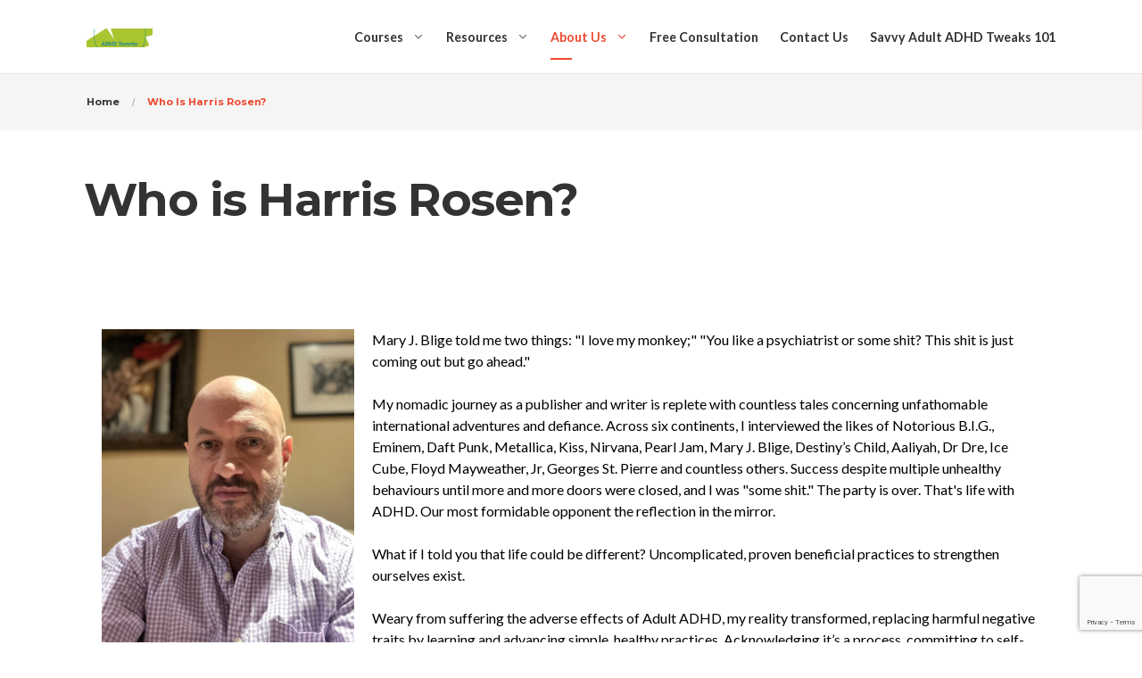

--- FILE ---
content_type: text/html; charset=UTF-8
request_url: https://adhdtoronto.com/who-is-harris-rosen/
body_size: 15364
content:
<!DOCTYPE html>
<html lang="en-US" prefix="og: https://ogp.me/ns#">
<head>
<meta charset="UTF-8">
<meta http-equiv="X-UA-Compatible" content="IE=edge">
<meta name="viewport" content="width=device-width, initial-scale=1">
<link rel="profile" href="https://gmpg.org/xfn/11">
<!-- Search Engine Optimization by Rank Math - https://rankmath.com/ -->
<title>Who Is Harris Rosen? | ADHD Toronto</title>
<meta name="description" content="Mary J. Blige told me two things: &quot;I love my monkey;&quot; &quot;You like a psychiatrist or some shit? This shit is just coming out but go ahead.&quot; "/>
<meta name="robots" content="follow, index, max-snippet:-1, max-video-preview:-1, max-image-preview:large"/>
<link rel="canonical" href="https://adhdtoronto.com/who-is-harris-rosen/" />
<meta property="og:locale" content="en_US" />
<meta property="og:type" content="article" />
<meta property="og:title" content="Who Is Harris Rosen? | ADHD Toronto" />
<meta property="og:description" content="Mary J. Blige told me two things: &quot;I love my monkey;&quot; &quot;You like a psychiatrist or some shit? This shit is just coming out but go ahead.&quot; " />
<meta property="og:url" content="https://adhdtoronto.com/who-is-harris-rosen/" />
<meta property="og:site_name" content="ADHD Toronto" />
<meta property="article:publisher" content="https://www.facebook.com/AdultADHDToronto" />
<meta property="og:updated_time" content="2023-03-27T21:16:27+00:00" />
<meta property="og:image" content="https://adhdtoronto.com/wp-content/uploads/2023/03/jpeg-optimizer_IMG_0229-768x1024.jpg" />
<meta property="og:image:secure_url" content="https://adhdtoronto.com/wp-content/uploads/2023/03/jpeg-optimizer_IMG_0229-768x1024.jpg" />
<meta property="og:image:alt" content="Who is Harris Rosen?" />
<meta property="article:published_time" content="2022-08-23T18:54:20+00:00" />
<meta property="article:modified_time" content="2023-03-27T21:16:27+00:00" />
<meta name="twitter:card" content="summary_large_image" />
<meta name="twitter:title" content="Who Is Harris Rosen? | ADHD Toronto" />
<meta name="twitter:description" content="Mary J. Blige told me two things: &quot;I love my monkey;&quot; &quot;You like a psychiatrist or some shit? This shit is just coming out but go ahead.&quot; " />
<meta name="twitter:image" content="https://adhdtoronto.com/wp-content/uploads/2023/03/jpeg-optimizer_IMG_0229-768x1024.jpg" />
<meta name="twitter:label1" content="Time to read" />
<meta name="twitter:data1" content="2 minutes" />
<script type="application/ld+json" class="rank-math-schema">{"@context":"https://schema.org","@graph":[{"@type":["CommunityHealth","Organization"],"@id":"https://adhdtoronto.com/#organization","name":"ADHD Toronto","url":"https://adhdtoronto.com","sameAs":["https://www.facebook.com/AdultADHDToronto"],"logo":{"@type":"ImageObject","@id":"https://adhdtoronto.com/#logo","url":"https://adhdtoronto.com/wp-content/uploads/2021/07/adhd-toronto-copy.png","contentUrl":"https://adhdtoronto.com/wp-content/uploads/2021/07/adhd-toronto-copy.png","caption":"ADHD Toronto","inLanguage":"en-US","width":"350","height":"100"},"openingHours":["Monday,Tuesday,Wednesday,Thursday,Friday,Saturday,Sunday 09:00-17:00"]},{"@type":"WebSite","@id":"https://adhdtoronto.com/#website","url":"https://adhdtoronto.com","name":"ADHD Toronto","publisher":{"@id":"https://adhdtoronto.com/#organization"},"inLanguage":"en-US"},{"@type":"ImageObject","@id":"https://adhdtoronto.com/wp-content/uploads/2023/03/jpeg-optimizer_IMG_0229-768x1024.jpg","url":"https://adhdtoronto.com/wp-content/uploads/2023/03/jpeg-optimizer_IMG_0229-768x1024.jpg","width":"200","height":"200","inLanguage":"en-US"},{"@type":"WebPage","@id":"https://adhdtoronto.com/who-is-harris-rosen/#webpage","url":"https://adhdtoronto.com/who-is-harris-rosen/","name":"Who Is Harris Rosen? | ADHD Toronto","datePublished":"2022-08-23T18:54:20+00:00","dateModified":"2023-03-27T21:16:27+00:00","isPartOf":{"@id":"https://adhdtoronto.com/#website"},"primaryImageOfPage":{"@id":"https://adhdtoronto.com/wp-content/uploads/2023/03/jpeg-optimizer_IMG_0229-768x1024.jpg"},"inLanguage":"en-US"},{"@type":"Person","@id":"https://adhdtoronto.com/author/mrheller416/","name":"MrHeller416","url":"https://adhdtoronto.com/author/mrheller416/","image":{"@type":"ImageObject","@id":"https://secure.gravatar.com/avatar/093e48925208947be6197c290d08321890c2d175fc91c17351ad6738ecffcfb1?s=96&amp;d=mm&amp;r=g","url":"https://secure.gravatar.com/avatar/093e48925208947be6197c290d08321890c2d175fc91c17351ad6738ecffcfb1?s=96&amp;d=mm&amp;r=g","caption":"MrHeller416","inLanguage":"en-US"},"sameAs":["https://adhdtoronto.com/"],"worksFor":{"@id":"https://adhdtoronto.com/#organization"}},{"@type":"Article","headline":"Who Is Harris Rosen? | ADHD Toronto","datePublished":"2022-08-23T18:54:20+00:00","dateModified":"2023-03-27T21:16:27+00:00","author":{"@id":"https://adhdtoronto.com/author/mrheller416/","name":"MrHeller416"},"publisher":{"@id":"https://adhdtoronto.com/#organization"},"description":"Mary J. Blige told me two things: &quot;I love my monkey;&quot; &quot;You like a psychiatrist or some shit? This shit is just coming out but go ahead.&quot;\u00a0","name":"Who Is Harris Rosen? | ADHD Toronto","@id":"https://adhdtoronto.com/who-is-harris-rosen/#richSnippet","isPartOf":{"@id":"https://adhdtoronto.com/who-is-harris-rosen/#webpage"},"image":{"@id":"https://adhdtoronto.com/wp-content/uploads/2023/03/jpeg-optimizer_IMG_0229-768x1024.jpg"},"inLanguage":"en-US","mainEntityOfPage":{"@id":"https://adhdtoronto.com/who-is-harris-rosen/#webpage"}}]}</script>
<!-- /Rank Math WordPress SEO plugin -->
<link rel='dns-prefetch' href='//www.googletagmanager.com' />
<link rel='dns-prefetch' href='//fonts.googleapis.com' />
<link rel="alternate" type="application/rss+xml" title="ADHD Toronto &raquo; Feed" href="https://adhdtoronto.com/feed/" />
<link rel="alternate" type="application/rss+xml" title="ADHD Toronto &raquo; Comments Feed" href="https://adhdtoronto.com/comments/feed/" />
<link rel="alternate" title="oEmbed (JSON)" type="application/json+oembed" href="https://adhdtoronto.com/wp-json/oembed/1.0/embed?url=https%3A%2F%2Fadhdtoronto.com%2Fwho-is-harris-rosen%2F" />
<link rel="alternate" title="oEmbed (XML)" type="text/xml+oembed" href="https://adhdtoronto.com/wp-json/oembed/1.0/embed?url=https%3A%2F%2Fadhdtoronto.com%2Fwho-is-harris-rosen%2F&#038;format=xml" />
<style id='wp-img-auto-sizes-contain-inline-css' type='text/css'>
img:is([sizes=auto i],[sizes^="auto," i]){contain-intrinsic-size:3000px 1500px}
/*# sourceURL=wp-img-auto-sizes-contain-inline-css */
</style>
<style id='classic-theme-styles-inline-css' type='text/css'>
/*! This file is auto-generated */
.wp-block-button__link{color:#fff;background-color:#32373c;border-radius:9999px;box-shadow:none;text-decoration:none;padding:calc(.667em + 2px) calc(1.333em + 2px);font-size:1.125em}.wp-block-file__button{background:#32373c;color:#fff;text-decoration:none}
/*# sourceURL=/wp-includes/css/classic-themes.min.css */
</style>
<style id='global-styles-inline-css' type='text/css'>
:root{--wp--preset--aspect-ratio--square: 1;--wp--preset--aspect-ratio--4-3: 4/3;--wp--preset--aspect-ratio--3-4: 3/4;--wp--preset--aspect-ratio--3-2: 3/2;--wp--preset--aspect-ratio--2-3: 2/3;--wp--preset--aspect-ratio--16-9: 16/9;--wp--preset--aspect-ratio--9-16: 9/16;--wp--preset--color--black: #000000;--wp--preset--color--cyan-bluish-gray: #abb8c3;--wp--preset--color--white: #ffffff;--wp--preset--color--pale-pink: #f78da7;--wp--preset--color--vivid-red: #cf2e2e;--wp--preset--color--luminous-vivid-orange: #ff6900;--wp--preset--color--luminous-vivid-amber: #fcb900;--wp--preset--color--light-green-cyan: #7bdcb5;--wp--preset--color--vivid-green-cyan: #00d084;--wp--preset--color--pale-cyan-blue: #8ed1fc;--wp--preset--color--vivid-cyan-blue: #0693e3;--wp--preset--color--vivid-purple: #9b51e0;--wp--preset--gradient--vivid-cyan-blue-to-vivid-purple: linear-gradient(135deg,rgb(6,147,227) 0%,rgb(155,81,224) 100%);--wp--preset--gradient--light-green-cyan-to-vivid-green-cyan: linear-gradient(135deg,rgb(122,220,180) 0%,rgb(0,208,130) 100%);--wp--preset--gradient--luminous-vivid-amber-to-luminous-vivid-orange: linear-gradient(135deg,rgb(252,185,0) 0%,rgb(255,105,0) 100%);--wp--preset--gradient--luminous-vivid-orange-to-vivid-red: linear-gradient(135deg,rgb(255,105,0) 0%,rgb(207,46,46) 100%);--wp--preset--gradient--very-light-gray-to-cyan-bluish-gray: linear-gradient(135deg,rgb(238,238,238) 0%,rgb(169,184,195) 100%);--wp--preset--gradient--cool-to-warm-spectrum: linear-gradient(135deg,rgb(74,234,220) 0%,rgb(151,120,209) 20%,rgb(207,42,186) 40%,rgb(238,44,130) 60%,rgb(251,105,98) 80%,rgb(254,248,76) 100%);--wp--preset--gradient--blush-light-purple: linear-gradient(135deg,rgb(255,206,236) 0%,rgb(152,150,240) 100%);--wp--preset--gradient--blush-bordeaux: linear-gradient(135deg,rgb(254,205,165) 0%,rgb(254,45,45) 50%,rgb(107,0,62) 100%);--wp--preset--gradient--luminous-dusk: linear-gradient(135deg,rgb(255,203,112) 0%,rgb(199,81,192) 50%,rgb(65,88,208) 100%);--wp--preset--gradient--pale-ocean: linear-gradient(135deg,rgb(255,245,203) 0%,rgb(182,227,212) 50%,rgb(51,167,181) 100%);--wp--preset--gradient--electric-grass: linear-gradient(135deg,rgb(202,248,128) 0%,rgb(113,206,126) 100%);--wp--preset--gradient--midnight: linear-gradient(135deg,rgb(2,3,129) 0%,rgb(40,116,252) 100%);--wp--preset--font-size--small: 13px;--wp--preset--font-size--medium: 20px;--wp--preset--font-size--large: 36px;--wp--preset--font-size--x-large: 42px;--wp--preset--spacing--20: 0.44rem;--wp--preset--spacing--30: 0.67rem;--wp--preset--spacing--40: 1rem;--wp--preset--spacing--50: 1.5rem;--wp--preset--spacing--60: 2.25rem;--wp--preset--spacing--70: 3.38rem;--wp--preset--spacing--80: 5.06rem;--wp--preset--shadow--natural: 6px 6px 9px rgba(0, 0, 0, 0.2);--wp--preset--shadow--deep: 12px 12px 50px rgba(0, 0, 0, 0.4);--wp--preset--shadow--sharp: 6px 6px 0px rgba(0, 0, 0, 0.2);--wp--preset--shadow--outlined: 6px 6px 0px -3px rgb(255, 255, 255), 6px 6px rgb(0, 0, 0);--wp--preset--shadow--crisp: 6px 6px 0px rgb(0, 0, 0);}:where(.is-layout-flex){gap: 0.5em;}:where(.is-layout-grid){gap: 0.5em;}body .is-layout-flex{display: flex;}.is-layout-flex{flex-wrap: wrap;align-items: center;}.is-layout-flex > :is(*, div){margin: 0;}body .is-layout-grid{display: grid;}.is-layout-grid > :is(*, div){margin: 0;}:where(.wp-block-columns.is-layout-flex){gap: 2em;}:where(.wp-block-columns.is-layout-grid){gap: 2em;}:where(.wp-block-post-template.is-layout-flex){gap: 1.25em;}:where(.wp-block-post-template.is-layout-grid){gap: 1.25em;}.has-black-color{color: var(--wp--preset--color--black) !important;}.has-cyan-bluish-gray-color{color: var(--wp--preset--color--cyan-bluish-gray) !important;}.has-white-color{color: var(--wp--preset--color--white) !important;}.has-pale-pink-color{color: var(--wp--preset--color--pale-pink) !important;}.has-vivid-red-color{color: var(--wp--preset--color--vivid-red) !important;}.has-luminous-vivid-orange-color{color: var(--wp--preset--color--luminous-vivid-orange) !important;}.has-luminous-vivid-amber-color{color: var(--wp--preset--color--luminous-vivid-amber) !important;}.has-light-green-cyan-color{color: var(--wp--preset--color--light-green-cyan) !important;}.has-vivid-green-cyan-color{color: var(--wp--preset--color--vivid-green-cyan) !important;}.has-pale-cyan-blue-color{color: var(--wp--preset--color--pale-cyan-blue) !important;}.has-vivid-cyan-blue-color{color: var(--wp--preset--color--vivid-cyan-blue) !important;}.has-vivid-purple-color{color: var(--wp--preset--color--vivid-purple) !important;}.has-black-background-color{background-color: var(--wp--preset--color--black) !important;}.has-cyan-bluish-gray-background-color{background-color: var(--wp--preset--color--cyan-bluish-gray) !important;}.has-white-background-color{background-color: var(--wp--preset--color--white) !important;}.has-pale-pink-background-color{background-color: var(--wp--preset--color--pale-pink) !important;}.has-vivid-red-background-color{background-color: var(--wp--preset--color--vivid-red) !important;}.has-luminous-vivid-orange-background-color{background-color: var(--wp--preset--color--luminous-vivid-orange) !important;}.has-luminous-vivid-amber-background-color{background-color: var(--wp--preset--color--luminous-vivid-amber) !important;}.has-light-green-cyan-background-color{background-color: var(--wp--preset--color--light-green-cyan) !important;}.has-vivid-green-cyan-background-color{background-color: var(--wp--preset--color--vivid-green-cyan) !important;}.has-pale-cyan-blue-background-color{background-color: var(--wp--preset--color--pale-cyan-blue) !important;}.has-vivid-cyan-blue-background-color{background-color: var(--wp--preset--color--vivid-cyan-blue) !important;}.has-vivid-purple-background-color{background-color: var(--wp--preset--color--vivid-purple) !important;}.has-black-border-color{border-color: var(--wp--preset--color--black) !important;}.has-cyan-bluish-gray-border-color{border-color: var(--wp--preset--color--cyan-bluish-gray) !important;}.has-white-border-color{border-color: var(--wp--preset--color--white) !important;}.has-pale-pink-border-color{border-color: var(--wp--preset--color--pale-pink) !important;}.has-vivid-red-border-color{border-color: var(--wp--preset--color--vivid-red) !important;}.has-luminous-vivid-orange-border-color{border-color: var(--wp--preset--color--luminous-vivid-orange) !important;}.has-luminous-vivid-amber-border-color{border-color: var(--wp--preset--color--luminous-vivid-amber) !important;}.has-light-green-cyan-border-color{border-color: var(--wp--preset--color--light-green-cyan) !important;}.has-vivid-green-cyan-border-color{border-color: var(--wp--preset--color--vivid-green-cyan) !important;}.has-pale-cyan-blue-border-color{border-color: var(--wp--preset--color--pale-cyan-blue) !important;}.has-vivid-cyan-blue-border-color{border-color: var(--wp--preset--color--vivid-cyan-blue) !important;}.has-vivid-purple-border-color{border-color: var(--wp--preset--color--vivid-purple) !important;}.has-vivid-cyan-blue-to-vivid-purple-gradient-background{background: var(--wp--preset--gradient--vivid-cyan-blue-to-vivid-purple) !important;}.has-light-green-cyan-to-vivid-green-cyan-gradient-background{background: var(--wp--preset--gradient--light-green-cyan-to-vivid-green-cyan) !important;}.has-luminous-vivid-amber-to-luminous-vivid-orange-gradient-background{background: var(--wp--preset--gradient--luminous-vivid-amber-to-luminous-vivid-orange) !important;}.has-luminous-vivid-orange-to-vivid-red-gradient-background{background: var(--wp--preset--gradient--luminous-vivid-orange-to-vivid-red) !important;}.has-very-light-gray-to-cyan-bluish-gray-gradient-background{background: var(--wp--preset--gradient--very-light-gray-to-cyan-bluish-gray) !important;}.has-cool-to-warm-spectrum-gradient-background{background: var(--wp--preset--gradient--cool-to-warm-spectrum) !important;}.has-blush-light-purple-gradient-background{background: var(--wp--preset--gradient--blush-light-purple) !important;}.has-blush-bordeaux-gradient-background{background: var(--wp--preset--gradient--blush-bordeaux) !important;}.has-luminous-dusk-gradient-background{background: var(--wp--preset--gradient--luminous-dusk) !important;}.has-pale-ocean-gradient-background{background: var(--wp--preset--gradient--pale-ocean) !important;}.has-electric-grass-gradient-background{background: var(--wp--preset--gradient--electric-grass) !important;}.has-midnight-gradient-background{background: var(--wp--preset--gradient--midnight) !important;}.has-small-font-size{font-size: var(--wp--preset--font-size--small) !important;}.has-medium-font-size{font-size: var(--wp--preset--font-size--medium) !important;}.has-large-font-size{font-size: var(--wp--preset--font-size--large) !important;}.has-x-large-font-size{font-size: var(--wp--preset--font-size--x-large) !important;}
:where(.wp-block-post-template.is-layout-flex){gap: 1.25em;}:where(.wp-block-post-template.is-layout-grid){gap: 1.25em;}
:where(.wp-block-term-template.is-layout-flex){gap: 1.25em;}:where(.wp-block-term-template.is-layout-grid){gap: 1.25em;}
:where(.wp-block-columns.is-layout-flex){gap: 2em;}:where(.wp-block-columns.is-layout-grid){gap: 2em;}
:root :where(.wp-block-pullquote){font-size: 1.5em;line-height: 1.6;}
/*# sourceURL=global-styles-inline-css */
</style>
<!-- <link rel='stylesheet' id='contact-form-7-css' href='https://adhdtoronto.com/wp-content/plugins/contact-form-7/includes/css/styles.css?ver=6.1.4' type='text/css' media='all' /> -->
<!-- <link rel='stylesheet' id='popularis-extra-css' href='https://adhdtoronto.com/wp-content/plugins/popularis-extra/assets/css/style.css?ver=1.2.10' type='text/css' media='all' /> -->
<!-- <link rel='stylesheet' id='vast-package-style-css' href='https://adhdtoronto.com/wp-content/plugins/vast-package/assets/css/vast_package.css?ver=6.9' type='text/css' media='all' /> -->
<!-- <link rel='stylesheet' id='ssa-upcoming-appointments-card-style-css' href='https://adhdtoronto.com/wp-content/plugins/simply-schedule-appointments/assets/css/upcoming-appointments.css?ver=1.6.9.19' type='text/css' media='all' /> -->
<!-- <link rel='stylesheet' id='ssa-styles-css' href='https://adhdtoronto.com/wp-content/plugins/simply-schedule-appointments/assets/css/ssa-styles.css?ver=1.6.9.19' type='text/css' media='all' /> -->
<!-- <link rel='stylesheet' id='selectize-css' href='https://adhdtoronto.com/wp-content/themes/vast/assets/vendors/selectize/css/selectize.css' type='text/css' media='all' /> -->
<!-- <link rel='stylesheet' id='bootstrap-css' href='https://adhdtoronto.com/wp-content/themes/vast/assets/css/bootstrap.min.css' type='text/css' media='all' /> -->
<!-- <link rel='stylesheet' id='vast-theme-style-css' href='https://adhdtoronto.com/wp-content/themes/vast/assets/css/theme.min.css?ver=1.2.10' type='text/css' media='all' /> -->
<link rel="stylesheet" type="text/css" href="//adhdtoronto.com/wp-content/cache/wpfc-minified/g3ts1xp4/h5v1k.css" media="all"/>
<style id='vast-theme-style-inline-css' type='text/css'>
.custom-logo-link img{max-height:21px}.custom-logo-sticky-link img{max-height:21px}.home #header.sticky--top{border-bottom:none}.home #header.sticky--top .navbar-toggler{border-right:none}.home .navbar-light .navbar-nav .nav-link, .home #navbar .icon-chevron-down::before, .home #header.sticky.sticky--top #quadmenu.detheme_default_menu .quadmenu-navbar-nav > li > a > .quadmenu-item-content, .home #header.sticky.sticky--top #quadmenu.quadmenu-default_theme .quadmenu-navbar-nav > li:not(.quadmenu-item-type-button) > a > .quadmenu-item-content, .home .navbar-light .navbar-nav .menu-item-has-children::before, .home .navbar-light .navbar-nav .page_item_has_children::before{color:#000000}#header.sticky.sticky--top{background-color:rgba(255,255,255,0)}#header.sticky.sticky--top .navbar-light .navbar-nav .sub-menu .nav-link, #header.sticky.sticky--not-top .navbar-light .navbar-nav .nav-link, #header.sticky.sticky--not-top .icon-chevron-down::before, #header #quadmenu.detheme_default_menu .quadmenu-navbar-nav > li > a > .quadmenu-item-content, #header #quadmenu.quadmenu-default_theme .quadmenu-navbar-nav > li:not(.quadmenu-item-type-button) > a > .quadmenu-item-content, .uf-mobile-nav-modal #quadmenu.detheme_default_menu .quadmenu-navbar-nav > li > a > .quadmenu-item-content, .uf-mobile-nav-modal #quadmenu.quadmenu-default_theme .quadmenu-navbar-nav > li:not(.quadmenu-item-type-button) > a > .quadmenu-item-content,.home #header.sticky.sticky--not-top #quadmenu.detheme_default_menu .quadmenu-navbar-nav > li > a > .quadmenu-item-content{color:#000000}.home .topbar-desktop{color:#000000}.home .topbar-desktop a{color:#000000}.home .topbar-desktop{background-color:#000000}.home .topbar-desktop .topbar-content{border-bottom-color:#f7f7f7}blockquote,.pagination .current{border-color:#ee4931}.uf-breadcrumbs>span>span, .widget .rsswidget:hover, .widget .recentcomments .comment-author-link .url:hover, .widget #wp-calendar tbody td a:hover, .widget.uf-dark-scheme .rsswidget:hover, .widget.uf-dark-scheme #wp-calendar tbody tr td a:hover, #navbar ul li:hover .sub-menu li:hover, main#content #archive-post a.more-link:hover, main#content #blog-entries a.more-link:hover, main#content #blog-entries .sticky-icon span.icon-bookmark2,main#content #archive-post .sticky-icon span.icon-bookmark2, .uf-single-post .wp-caption-text a:hover, #footer .widget a:hover, .error404 #not-found h1, .mejs-container * .mejs-controls .mejs-volume-button a:hover, .navbar-light .navbar-nav .menu-item:hover::before, .navbar-light .navbar-nav .menu-item:hover > .nav-link, .navbar-light .navbar-nav .page_item:hover::before, .navbar-light .navbar-nav .page_item:hover > .nav-link, .list-item .kc-entry_meta > span i, .kc_tabs_nav li.ui-tabs-active a, .kc_tabs_nav li.ui-tabs-active a:hover, .kc_tabs_nav li:hover a, .post-grid > div > .content > .post-title-alt > a:hover, .post-grid > div > .content > .entry-meta > span > a, .list-post-type > .list-item > .post-content > h3 > a:hover, .list-item .kc-entry_meta > span a:hover, .uf-single-post__content a{color:#ee4931 !important}a:hover, .uf-card-body .entry__content a{color:#ee4931}main#content #archive-post a.more-link:hover::after, main#content #blog-entries a.more-link:hover::after{background-color:#ee4931 !important}.uf-checkbox .uf-checkbox-label input:checked ~ .checkmark, .widget #wp-calendar tr #today, .widget.uf-dark-scheme #wp-calendar tbody tr td#today, .selectize-control.single .selectize-dropdown .option.active, .uf-dark-scheme .selectize-control.single .selectize-dropdown .option.active, a.uf-buttons,.uf-buttons,input[type='submit'],input[type='reset'],input[type='button'],#comments .comment-form .form-submit input, .kc-ui-progress, .kc_button, .pills.pills-primary,.widget.widget_tag_cloud .pills-primary.tag-cloud-link, .pagination .current, .mejs-container * .mejs-controls .mejs-time-rail .mejs-time-current, .mejs-container * .mejs-controls .mejs-volume-button .mejs-volume-current, .mejs-container * .mejs-controls .mejs-horizontal-volume-current, .content-button a, .kc-blog-posts .kc-post-2-button, a.kc-read-more, .kc-team .content-socials a{background-color:#ee4931 !important}.uf-radio input:checked ~ .uf-radio-label::before{box-shadow:inset 0 0 0 3px #ee4931}.uf-single-post__content a:hover{filter:brightness(90%)}.pills.pills-primary:hover , .uf-buttons:hover{box-shadow:inset 0 0 100px 100px rgba(0, 0, 0, 0.1)}.kc_button:hover{color:#ffffff}.kc_button:hover{box-shadow:inset 0 0 100px 100px rgba(0, 0, 0, 0.1)}.kc_tabs_nav li.ui-tabs-active a, .kc_tabs_nav li.ui-tabs-active a:hover, .kc_tabs_nav li:hover a, .woocommerce div.product .woocommerce-tabs ul.tabs li.active a, .single-product div.product .related.products h2:hover, .woocommerce ul.products li.product h2.woocommerce-loop-product__title:hover{color:#ee4931!important}.kc_button, .kc-ui-progress, .content-button a, .content-button a, .owl-theme .owl-controls .owl-page span, .woocommerce-cart .button, .woocommerce-checkout .button, .woocommerce-account .button, .woocommerce .comment-respond input.submit, #sidebar .woocommerce a.button.checkout, #footer .woocommerce a.button.checkout{background-color:#ee4931!important}.woocommerce .single_add_to_cart_button, .single-product div.product .product_meta .posted_in a{background:#ee4931!important}.widget .widget-title:before{background:#ee4931}.navbar-light .navbar-nav .current-menu-item, .current-menu-item > .nav-link, .menu-item:hover::before, .menu-item:hover > .nav-link, .navbar-light .navbar-nav .current_page_item, .current_page_item > .nav-link, .page_item:hover::before, .page_item:hover > .nav-link{color:#ee4931!important}.navbar-light .navbar-nav .current-menu-ancestor, .current-menu-ancestor > .nav-link, .navbar-light .navbar-nav .current_page_ancestor, .current_page_ancestor > .nav-link, .navbar-light .navbar-nav .current_page_parent, .navbar-light .navbar-nav .current_page_parent > .nav-link{color:#ee4931!important}.navbar-light .navbar-nav .current-menu-ancestor::after, .current-menu-parent::after, .current-menu-item::after, .navbar-light .navbar-nav .current_page_ancestor::after, .current_page_parent::after, .current_page_item::after{background:#ee4931!important}#header.sticky--not-top.sticky--unpinned .navbar-light .navbar-nav .menu-item:hover::before, .menu-item:hover > .nav-link, #header.sticky--not-top.sticky--unpinned .navbar-light .navbar-nav .page_item:hover::before, .page_item:hover > .nav-link{color:#ee4931!important}.navbar-light .navbar-nav .dropdown-menu .menu-item:hover > .nav-link, .navbar-light .navbar-nav .dropdown-menu .page_item:hover > .nav-link{color:#ee4931!important}#header.sticky--not-top.sticky--unpinned .navbar-light .navbar-nav .dropdown-menu .menu-item:active > .nav-link, .menu-item:hover > .nav-link, #header.sticky--not-top.sticky--unpinned .navbar-light .navbar-nav .dropdown-menu .page_item:active > .nav-link, .page_item:hover > .nav-link, #header.sticky.sticky--not-top .navbar-light .navbar-nav .current_page_item .nav-link{color:#ee4931!important}#header.sticky.sticky--not-top .navbar-light .navbar-nav .current-menu-ancestor.menu-item::before, .current-menu-item.menu-item::before, #header.sticky.sticky--not-top .navbar-light .navbar-nav .current_page_ancestor.page_item::before, .current_page_item.page_item::before{color:#ee4931!important}.home .topbar-desktop a:hover{color:#ee4931}.post-navigation .nav-links .nav-next:hover i, .post-navigation .nav-links .nav-previous:hover i{border-color:#ee4931}.post-navigation .nav-links .nav-next:hover i, .post-navigation .nav-links .nav-previous:hover i{background-color:#ee4931}article.entry.sticky::before{color:#ee4931 !important}
/*# sourceURL=vast-theme-style-inline-css */
</style>
<link rel='stylesheet' id='vast-style-css' href='https://adhdtoronto.com/wp-content/themes/vast/style.css' type='text/css' media='all' />
<link rel='stylesheet' id='vast-google-font-css' href='https://fonts.googleapis.com/css?family=Lato%3A100%2C100i%2C300%2C300i%2C400%2C400i%2C700%2C700i%2C900%2C900i%7CMontserrat%3A100%2C100i%2C200%2C200i%2C300%2C300i%2C400%2C400i%2C500%2C500i%2C600%2C600i%2C700%2C700i%2C800%2C800i%2C900%2C900i%7CMerriweather%3A300%2C300i%2C400%2C400i%2C700%2C700i%2C900%2C900i&#038;ver=6.9' type='text/css' media='all' />
<!-- <link rel='stylesheet' id='elementor-icons-css' href='https://adhdtoronto.com/wp-content/plugins/elementor/assets/lib/eicons/css/elementor-icons.min.css?ver=5.45.0' type='text/css' media='all' /> -->
<!-- <link rel='stylesheet' id='elementor-frontend-css' href='https://adhdtoronto.com/wp-content/plugins/elementor/assets/css/frontend.min.css?ver=3.34.1' type='text/css' media='all' /> -->
<!-- <link rel='stylesheet' id='widget-image-css' href='https://adhdtoronto.com/wp-content/plugins/elementor/assets/css/widget-image.min.css?ver=3.34.1' type='text/css' media='all' /> -->
<link rel="stylesheet" type="text/css" href="//adhdtoronto.com/wp-content/cache/wpfc-minified/2fqvt9kv/h6upc.css" media="all"/>
<link rel='stylesheet' id='elementor-post-8969-css' href='https://adhdtoronto.com/wp-content/uploads/elementor/css/post-8969.css?ver=1767954845' type='text/css' media='all' />
<!-- <link rel='stylesheet' id='eael-general-css' href='https://adhdtoronto.com/wp-content/plugins/essential-addons-for-elementor-lite/assets/front-end/css/view/general.min.css?ver=6.5.5' type='text/css' media='all' /> -->
<link rel="stylesheet" type="text/css" href="//adhdtoronto.com/wp-content/cache/wpfc-minified/lyeanich/h5v1j.css" media="all"/>
<script src='//adhdtoronto.com/wp-content/cache/wpfc-minified/9luqkw5z/h5v1k.js' type="text/javascript"></script>
<!-- <script type="text/javascript" src="https://adhdtoronto.com/wp-includes/js/jquery/jquery.min.js?ver=3.7.1" id="jquery-core-js"></script> -->
<!-- <script type="text/javascript" src="https://adhdtoronto.com/wp-includes/js/jquery/jquery-migrate.min.js?ver=3.4.1" id="jquery-migrate-js"></script> -->
<!-- Google tag (gtag.js) snippet added by Site Kit -->
<!-- Google Analytics snippet added by Site Kit -->
<script type="text/javascript" src="https://www.googletagmanager.com/gtag/js?id=GT-TNPN7GK" id="google_gtagjs-js" async></script>
<script type="text/javascript" id="google_gtagjs-js-after">
/* <![CDATA[ */
window.dataLayer = window.dataLayer || [];function gtag(){dataLayer.push(arguments);}
gtag("set","linker",{"domains":["adhdtoronto.com"]});
gtag("js", new Date());
gtag("set", "developer_id.dZTNiMT", true);
gtag("config", "GT-TNPN7GK");
//# sourceURL=google_gtagjs-js-after
/* ]]> */
</script>
<link rel="https://api.w.org/" href="https://adhdtoronto.com/wp-json/" /><link rel="alternate" title="JSON" type="application/json" href="https://adhdtoronto.com/wp-json/wp/v2/pages/8969" /><link rel="EditURI" type="application/rsd+xml" title="RSD" href="https://adhdtoronto.com/xmlrpc.php?rsd" />
<meta name="generator" content="WordPress 6.9" />
<link rel='shortlink' href='https://adhdtoronto.com/?p=8969' />
<meta name="generator" content="Site Kit by Google 1.168.0" /><!-- Global site tag (gtag.js) - Google Analytics -->
<script async src="https://www.googletagmanager.com/gtag/js?id=UA-180688848-1"></script>
<script>
window.dataLayer = window.dataLayer || [];
function gtag(){dataLayer.push(arguments);}
gtag('js', new Date());
gtag('config', 'UA-180688848-1');
</script>
<meta name="msvalidate.01" content="ADBDD94E897D74077A110EF1298ECB8E" /><meta name="generator" content="performance-lab 4.0.0; plugins: ">
<meta name="generator" content="Elementor 3.34.1; features: additional_custom_breakpoints; settings: css_print_method-external, google_font-enabled, font_display-auto">
<style type="text/css">.recentcomments a{display:inline !important;padding:0 !important;margin:0 !important;}</style>			<style>
.e-con.e-parent:nth-of-type(n+4):not(.e-lazyloaded):not(.e-no-lazyload),
.e-con.e-parent:nth-of-type(n+4):not(.e-lazyloaded):not(.e-no-lazyload) * {
background-image: none !important;
}
@media screen and (max-height: 1024px) {
.e-con.e-parent:nth-of-type(n+3):not(.e-lazyloaded):not(.e-no-lazyload),
.e-con.e-parent:nth-of-type(n+3):not(.e-lazyloaded):not(.e-no-lazyload) * {
background-image: none !important;
}
}
@media screen and (max-height: 640px) {
.e-con.e-parent:nth-of-type(n+2):not(.e-lazyloaded):not(.e-no-lazyload),
.e-con.e-parent:nth-of-type(n+2):not(.e-lazyloaded):not(.e-no-lazyload) * {
background-image: none !important;
}
}
</style>
<link rel="icon" href="https://adhdtoronto.com/wp-content/uploads/2021/07/adhd-toronto-copy-150x100.png" sizes="32x32" />
<link rel="icon" href="https://adhdtoronto.com/wp-content/uploads/2021/07/adhd-toronto-copy.png" sizes="192x192" />
<link rel="apple-touch-icon" href="https://adhdtoronto.com/wp-content/uploads/2021/07/adhd-toronto-copy.png" />
<meta name="msapplication-TileImage" content="https://adhdtoronto.com/wp-content/uploads/2021/07/adhd-toronto-copy.png" />
<style type="text/css" id="wp-custom-css">
/*custom css product list*/
.menu-card, .blog-list-2 .kc-list-item-3 {
box-shadow: 0 2px 20px 0 rgba(0,0,0,0.08);
transition: box-shadow .3s ease-out, transform .3s ease-out, opacity .2s ease-out;
transition-delay: .1s;
overflow: hidden;
background-color: #ffffff;
}
.menu-card:hover, .blog-list-2 .kc-list-item-3:hover {
box-shadow: 0 2px 2px 0 rgba(45,45,45,0.05), 0 4px 4px 0 rgba(49,49,49,0.05), 0 8px 8px 0 rgba(32,32,32,0.05), 0 16px 16px 0 rgba(32,32,32,0.05), 0 32px 32px 0 rgba(49,49,49,0.05), 0 64px 64px 0 rgba(35,35,35,0.05);
transition: box-shadow .3s ease-out, transform .3s ease-out, opacity .2s ease-out;
transition-delay: .1s;
overflow: hidden;
background-color: #ffffff;
transform: translate(0, -4px);
}
/*custom css form on this page global*/
.wpcf7-response-output.wpcf7-display-none.wpcf7-validation-errors {
display: none !important;
}
.wpcf7-response-output.wpcf7-display-none.wpcf7-mail-sent-ok {
display: none !important;
}
span.wpcf7-not-valid-tip {
display: none !important;
}
span.ajax-loader{
display: none!important;
}
.wpcf7-text.uf-input-group {
border-radius: 100px;
}
/*custom css form subscribe*/
.form-on-subscribe2 > span input.wpcf7-form-control.wpcf7-submit {
width: auto;
}
.form-on-subscribe2 > span input.wpcf7-form-control.wpcf7-text {
width: 30%!important;
}
.form-on-subscribe2 span, .form-on-subscribe2 span{
padding: 0 3px;
}
@media (max-width: 1024px) {
.form-on-subscribe2 > span input.wpcf7-form-control.wpcf7-text {
width: 50%!important;
}
}
@media (max-width: 479px) {
.form-on-subscribe2 > span input.wpcf7-form-control.wpcf7-submit   {
width: 100%;
}
.form-on-subscribe2 > span input.wpcf7-form-control.wpcf7-text {
width: 100%!important;
}
input.wpcf7-form-control.wpcf7-text   {
margin-bottom: 12px
}
}
/*css to remove gap between text area and type of service on contact us page*/
.selectize-control.single::after {
display : none;
}
/** Start Block Kit CSS: 136-3-fc37602abad173a9d9d95d89bbe6bb80 **/
.envato-block__preview{overflow: visible !important;}
/** End Block Kit CSS: 136-3-fc37602abad173a9d9d95d89bbe6bb80 **/
/** Start Block Kit CSS: 69-3-4f8cfb8a1a68ec007f2be7a02bdeadd9 **/
.envato-kit-66-menu .e--pointer-framed .elementor-item:before{
border-radius:1px;
}
.envato-kit-66-subscription-form .elementor-form-fields-wrapper{
position:relative;
}
.envato-kit-66-subscription-form .elementor-form-fields-wrapper .elementor-field-type-submit{
position:static;
}
.envato-kit-66-subscription-form .elementor-form-fields-wrapper .elementor-field-type-submit button{
position: absolute;
top: 50%;
right: 6px;
transform: translate(0, -50%);
-moz-transform: translate(0, -50%);
-webmit-transform: translate(0, -50%);
}
.envato-kit-66-testi-slider .elementor-testimonial__footer{
margin-top: -60px !important;
z-index: 99;
position: relative;
}
.envato-kit-66-featured-slider .elementor-slides .slick-prev{
width:50px;
height:50px;
background-color:#ffffff !important;
transform:rotate(45deg);
-moz-transform:rotate(45deg);
-webkit-transform:rotate(45deg);
left:-25px !important;
-webkit-box-shadow: 0px 1px 2px 1px rgba(0,0,0,0.32);
-moz-box-shadow: 0px 1px 2px 1px rgba(0,0,0,0.32);
box-shadow: 0px 1px 2px 1px rgba(0,0,0,0.32);
}
.envato-kit-66-featured-slider .elementor-slides .slick-prev:before{
display:block;
margin-top:0px;
margin-left:0px;
transform:rotate(-45deg);
-moz-transform:rotate(-45deg);
-webkit-transform:rotate(-45deg);
}
.envato-kit-66-featured-slider .elementor-slides .slick-next{
width:50px;
height:50px;
background-color:#ffffff !important;
transform:rotate(45deg);
-moz-transform:rotate(45deg);
-webkit-transform:rotate(45deg);
right:-25px !important;
-webkit-box-shadow: 0px 1px 2px 1px rgba(0,0,0,0.32);
-moz-box-shadow: 0px 1px 2px 1px rgba(0,0,0,0.32);
box-shadow: 0px 1px 2px 1px rgba(0,0,0,0.32);
}
.envato-kit-66-featured-slider .elementor-slides .slick-next:before{
display:block;
margin-top:-5px;
margin-right:-5px;
transform:rotate(-45deg);
-moz-transform:rotate(-45deg);
-webkit-transform:rotate(-45deg);
}
.envato-kit-66-orangetext{
color:#f4511e;
}
.envato-kit-66-countdown .elementor-countdown-label{
display:inline-block !important;
border:2px solid rgba(255,255,255,0.2);
padding:9px 20px;
}
/** End Block Kit CSS: 69-3-4f8cfb8a1a68ec007f2be7a02bdeadd9 **/
/** Start Block Kit CSS: 105-3-0fb64e69c49a8e10692d28840c54ef95 **/
.envato-kit-102-phone-overlay {
position: absolute !important;
display: block !important;
top: 0%;
left: 0%;
right: 0%;
margin: auto;
z-index: 1;
}
/** End Block Kit CSS: 105-3-0fb64e69c49a8e10692d28840c54ef95 **/
/** Start Block Kit CSS: 143-3-7969bb877702491bc5ca272e536ada9d **/
.envato-block__preview{overflow: visible;}
/* Material Button Click Effect */
.envato-kit-140-material-hit .menu-item a,
.envato-kit-140-material-button .elementor-button{
background-position: center;
transition: background 0.8s;
}
.envato-kit-140-material-hit .menu-item a:hover,
.envato-kit-140-material-button .elementor-button:hover{
background: radial-gradient(circle, transparent 1%, #fff 1%) center/15000%;
}
.envato-kit-140-material-hit .menu-item a:active,
.envato-kit-140-material-button .elementor-button:active{
background-color: #FFF;
background-size: 100%;
transition: background 0s;
}
/* Field Shadow */
.envato-kit-140-big-shadow-form .elementor-field-textual{
box-shadow: 0 20px 30px rgba(0,0,0, .05);
}
/* FAQ */
.envato-kit-140-faq .elementor-accordion .elementor-accordion-item{
border-width: 0 0 1px !important;
}
/* Scrollable Columns */
.envato-kit-140-scrollable{
height: 100%;
overflow: auto;
overflow-x: hidden;
}
/* ImageBox: No Space */
.envato-kit-140-imagebox-nospace:hover{
transform: scale(1.1);
transition: all 0.3s;
}
.envato-kit-140-imagebox-nospace figure{
line-height: 0;
}
.envato-kit-140-slide .elementor-slide-content{
background: #FFF;
margin-left: -60px;
padding: 1em;
}
.envato-kit-140-carousel .slick-active:not(.slick-current)  img{
padding: 20px !important;
transition: all .9s;
}
/** End Block Kit CSS: 143-3-7969bb877702491bc5ca272e536ada9d **/
/** Start Block Kit CSS: 71-3-d415519effd9e11f35d2438c58ea7ebf **/
.envato-block__preview{overflow: visible;}
/** End Block Kit CSS: 71-3-d415519effd9e11f35d2438c58ea7ebf **/
/** Start Block Kit CSS: 141-3-1d55f1e76be9fb1a8d9de88accbe962f **/
.envato-kit-138-bracket .elementor-widget-container > *:before{
content:"[";
color:#ffab00;
display:inline-block;
margin-right:4px;
line-height:1em;
position:relative;
top:-1px;
}
.envato-kit-138-bracket .elementor-widget-container > *:after{
content:"]";
color:#ffab00;
display:inline-block;
margin-left:4px;
line-height:1em;
position:relative;
top:-1px;
}
/** End Block Kit CSS: 141-3-1d55f1e76be9fb1a8d9de88accbe962f **/
/** Start Block Kit CSS: 72-3-34d2cc762876498c8f6be5405a48e6e2 **/
.envato-block__preview{overflow: visible;}
/*Kit 69 Custom Styling for buttons */
.envato-kit-69-slide-btn .elementor-button,
.envato-kit-69-cta-btn .elementor-button,
.envato-kit-69-flip-btn .elementor-button{
border-left: 0px !important;
border-bottom: 0px !important;
border-right: 0px !important;
padding: 15px 0 0 !important;
}
.envato-kit-69-slide-btn .elementor-slide-button:hover,
.envato-kit-69-cta-btn .elementor-button:hover,
.envato-kit-69-flip-btn .elementor-button:hover{
margin-bottom: 20px;
}
.envato-kit-69-menu .elementor-nav-menu--main a:hover{
margin-top: -7px;
padding-top: 4px;
border-bottom: 1px solid #FFF;
}
/* Fix menu dropdown width */
.envato-kit-69-menu .elementor-nav-menu--dropdown{
width: 100% !important;
}
/** End Block Kit CSS: 72-3-34d2cc762876498c8f6be5405a48e6e2 **/
</style>
</head>
<body class="wp-singular page-template-default page page-id-8969 wp-custom-logo wp-theme-vast eio-default vast-classic-layout vast-layout-fullwidth vast-header-image-show no-sidebar sidebar-none vast-sticky elementor-default elementor-page elementor-page-8969" >
<div id="page">
<header id="header" class="">
<div class="container uf_desktop_navigation d-none d-lg-block">
<nav id="navbardesktop" class="navbar navbar-expand-lg navbar-light d-flex justify-content-between align-items-stretch">
<button class="navbar-toggler" type="button" data-toggle="modal" data-target="#exampleModal">
<span class="navbar-toggler-icon icon-bars"></span>
</button>
<a href="https://adhdtoronto.com/" class="custom-logo-link" rel="home"><img width="350" height="100" src="https://adhdtoronto.com/wp-content/uploads/2021/07/adhd-toronto-copy.png" class="custom-logo" alt="Vast" decoding="async" srcset="https://adhdtoronto.com/wp-content/uploads/2021/07/adhd-toronto-copy.png 350w, https://adhdtoronto.com/wp-content/uploads/2021/07/adhd-toronto-copy-300x86.png 300w" sizes="(max-width: 350px) 100vw, 350px" /></a>					<a href="https://adhdtoronto.com/" class="custom-logo-sticky-link" title="ADHD Toronto" rel="home">
<img src="https://adhdtoronto.com//wp-content/uploads/2021/07/adhd-toronto-copy.png" alt="ADHD Toronto"></a>
<div id="navigation" class="d-none d-lg-block">
<ul id="header_navigation" class="main-menu nav navbar-nav ml-auto"><li id="menu-item-7609" class="menu-item menu-item-type-taxonomy menu-item-object-category menu-item-has-children menu-parent-item menu-item-7609 dropdown icon-chevron-down d-flex align-items-center nav-item"><a href="https://adhdtoronto.com/category/adult-adhd-courses/" class="nav-link dropdown-item dropdown-toggle">Courses</a>
<ul class="sub-menu dropdown-menu uf-submenu">
<li id="menu-item-6684" class="menu-item menu-item-type-post_type menu-item-object-page menu-item-6684 nav-item"><a href="https://adhdtoronto.com/compassion-course/" class="nav-link">Compassion Course</a></li>
<li id="menu-item-10689" class="menu-item menu-item-type-post_type menu-item-object-page menu-item-10689 nav-item"><a href="https://adhdtoronto.com/adult-adhd-tweaks/" class="nav-link">Easy Adult ADHD Tweaks 101</a></li>
<li id="menu-item-9997" class="menu-item menu-item-type-post_type menu-item-object-page menu-item-9997 nav-item"><a href="https://adhdtoronto.com/accountability-buddy/" class="nav-link">Partnered Accountability</a></li>
<li id="menu-item-6694" class="menu-item menu-item-type-post_type menu-item-object-page menu-item-6694 nav-item"><a href="https://adhdtoronto.com/wrap/" class="nav-link">WRAP Seminar I: Developing a Wellness Recovery Action Plan®</a></li>
</ul>
</li>
<li id="menu-item-7610" class="menu-item menu-item-type-taxonomy menu-item-object-category menu-item-has-children menu-parent-item menu-item-7610 dropdown icon-chevron-down d-flex align-items-center nav-item"><a href="https://adhdtoronto.com/category/adult-adhd-resources/" class="nav-link dropdown-item dropdown-toggle">Resources</a>
<ul class="sub-menu dropdown-menu uf-submenu">
<li id="menu-item-6810" class="menu-item menu-item-type-post_type menu-item-object-page menu-item-6810 nav-item"><a href="https://adhdtoronto.com/free-community-mental-health-support-toronto/" class="nav-link">Community Resources</a></li>
<li id="menu-item-6844" class="menu-item menu-item-type-post_type menu-item-object-page menu-item-6844 nav-item"><a href="https://adhdtoronto.com/adult-adhd-resources/" class="nav-link">Adult ADHD</a></li>
<li id="menu-item-6816" class="menu-item menu-item-type-post_type menu-item-object-page menu-item-6816 nav-item"><a href="https://adhdtoronto.com/u-s-resources/" class="nav-link">U.S. Resources</a></li>
<li id="menu-item-6837" class="menu-item menu-item-type-post_type menu-item-object-page menu-item-6837 nav-item"><a href="https://adhdtoronto.com/mindfulness/" class="nav-link">Mindfulness</a></li>
<li id="menu-item-6851" class="menu-item menu-item-type-post_type menu-item-object-page menu-item-6851 nav-item"><a href="https://adhdtoronto.com/adhd-toronto-essential-8/" class="nav-link">ADHD Toronto Essential 8</a></li>
<li id="menu-item-6857" class="menu-item menu-item-type-post_type menu-item-object-page menu-item-6857 nav-item"><a href="https://adhdtoronto.com/how-to-measure-a-panic-attack/" class="nav-link">How to Measure A Panic Attack</a></li>
<li id="menu-item-6863" class="menu-item menu-item-type-post_type menu-item-object-page menu-item-6863 nav-item"><a href="https://adhdtoronto.com/20-signs-of-stress/" class="nav-link">20 Signs of Stress</a></li>
<li id="menu-item-6869" class="menu-item menu-item-type-post_type menu-item-object-page menu-item-6869 nav-item"><a href="https://adhdtoronto.com/abcs-of-being-present/" class="nav-link">ABC’s of Being Present</a></li>
<li id="menu-item-7190" class="menu-item menu-item-type-post_type menu-item-object-page menu-item-7190 nav-item"><a href="https://adhdtoronto.com/desiderata/" class="nav-link">Desiderata</a></li>
<li id="menu-item-7841" class="menu-item menu-item-type-post_type menu-item-object-post menu-item-7841 nav-item"><a href="https://adhdtoronto.com/2021/09/16/5-meditation-facts/" class="nav-link">5 Meditation Facts to Help Stay Calm</a></li>
<li id="menu-item-7228" class="menu-item menu-item-type-post_type menu-item-object-page menu-item-7228 nav-item"><a href="https://adhdtoronto.com/adhd-music/" class="nav-link">ADHD Music</a></li>
<li id="menu-item-7205" class="menu-item menu-item-type-post_type menu-item-object-page menu-item-7205 nav-item"><a href="https://adhdtoronto.com/video-knowledge-base/" class="nav-link">Video Knowledge Base</a></li>
<li id="menu-item-8893" class="menu-item menu-item-type-post_type menu-item-object-page menu-item-8893 nav-item"><a href="https://adhdtoronto.com/adult-adhd-memes/" class="nav-link">Adult ADHD Memes</a></li>
</ul>
</li>
<li id="menu-item-7611" class="menu-item menu-item-type-taxonomy menu-item-object-category current-menu-ancestor current-menu-parent menu-item-has-children menu-parent-item menu-item-7611 dropdown icon-chevron-down d-flex align-items-center nav-item"><a href="https://adhdtoronto.com/category/about-adhd-toronto/" class="nav-link dropdown-item dropdown-toggle">About Us</a>
<ul class="sub-menu dropdown-menu uf-submenu">
<li id="menu-item-6758" class="menu-item menu-item-type-post_type menu-item-object-page menu-item-6758 nav-item"><a href="https://adhdtoronto.com/support-group/" class="nav-link">TAASG Adult ADHD Support Group</a></li>
<li id="menu-item-6876" class="menu-item menu-item-type-post_type menu-item-object-page menu-item-6876 nav-item"><a href="https://adhdtoronto.com/seeds-of-hope-foundation/" class="nav-link">Seeds of Hope Foundation</a></li>
<li id="menu-item-8975" class="menu-item menu-item-type-post_type menu-item-object-page current-menu-item page_item page-item-8969 current_page_item menu-item-8975 nav-item"><a href="https://adhdtoronto.com/who-is-harris-rosen/" aria-current="page" class="nav-link">Who is Harris Rosen?</a></li>
<li id="menu-item-6390" class="menu-item menu-item-type-post_type menu-item-object-page menu-item-6390 nav-item"><a href="https://adhdtoronto.com/faq-2/" class="nav-link">FAQ</a></li>
</ul>
</li>
<li id="menu-item-10312" class="menu-item menu-item-type-post_type menu-item-object-page menu-item-10312 d-flex align-items-center nav-item"><a href="https://adhdtoronto.com/consultation-booking/" class="nav-link">Free Consultation</a></li>
<li id="menu-item-6977" class="menu-item menu-item-type-post_type menu-item-object-page menu-item-6977 d-flex align-items-center nav-item"><a href="https://adhdtoronto.com/ask-us-how-adhd-toronto-can-help-you/" class="nav-link">Contact Us</a></li>
<li id="menu-item-10241" class="menu-item menu-item-type-post_type menu-item-object-page menu-item-10241 d-flex align-items-center nav-item"><a href="https://adhdtoronto.com/savvy-adult-adhd-tweaks/" class="nav-link">Savvy Adult ADHD Tweaks 101</a></li>
</ul>		</div>
</nav>
</div>
<div class="container-fluid uf_mobile_navigation d-lg-none">
<div class="row">
<nav id="navbar" class="navbar navbar-expand-lg navbar-light d-flex justify-content-between align-items-stretch">
<button class="navbar-toggler" type="button" data-toggle="modal" data-target="#exampleModal">
<span class="navbar-toggler-icon icon-bars"></span>
</button>
<a href="https://adhdtoronto.com/" class="custom-logo-link" rel="home"><img width="350" height="100" src="https://adhdtoronto.com/wp-content/uploads/2021/07/adhd-toronto-copy.png" class="custom-logo" alt="Vast" decoding="async" srcset="https://adhdtoronto.com/wp-content/uploads/2021/07/adhd-toronto-copy.png 350w, https://adhdtoronto.com/wp-content/uploads/2021/07/adhd-toronto-copy-300x86.png 300w" sizes="(max-width: 350px) 100vw, 350px" /></a>						<a href="https://adhdtoronto.com/" class="custom-logo-sticky-link" title="ADHD Toronto" rel="home">
<img src="https://adhdtoronto.com//wp-content/uploads/2021/07/adhd-toronto-copy.png" alt="ADHD Toronto"></a>
</nav>
</div>
</div>
</header>
<div class="breadcrumbs">
<div class="container">
<div class="uf-breadcrumbs"><span property="itemListElement" typeof="ListItem"><a property="item" typeof="WebPage" title="Home" href="https://adhdtoronto.com"><span property="name">Home</span></a><meta property="position" content="1"></span><span property="itemListElement" typeof="ListItem"><span property="name">Who is Harris Rosen?</span><meta property="position" content="2"></span></div>		</div>
</div>
<main id="content">
<div class="container">
<div class="row">
<div id="single-page" 
class="vast-content order-lg-1 col-12"			>
<article id="post-8969" class="post-8969 page type-page status-publish hentry">
<header class="entry-header">
<h1 class="entry-title">Who is Harris Rosen?</h1>	</header><!-- .entry-header -->
<div class="entry-content">
<div data-elementor-type="wp-page" data-elementor-id="8969" class="elementor elementor-8969">
<section class="elementor-section elementor-top-section elementor-element elementor-element-016ec99 elementor-section-boxed elementor-section-height-default elementor-section-height-default" data-id="016ec99" data-element_type="section">
<div class="elementor-container elementor-column-gap-default">
<div class="elementor-column elementor-col-100 elementor-top-column elementor-element elementor-element-ddf14f4" data-id="ddf14f4" data-element_type="column">
<div class="elementor-widget-wrap elementor-element-populated">
<section class="elementor-section elementor-inner-section elementor-element elementor-element-fd1ae7b elementor-section-boxed elementor-section-height-default elementor-section-height-default" data-id="fd1ae7b" data-element_type="section">
<div class="elementor-container elementor-column-gap-default">
<div class="elementor-column elementor-col-50 elementor-inner-column elementor-element elementor-element-1ffc75f" data-id="1ffc75f" data-element_type="column">
<div class="elementor-widget-wrap elementor-element-populated">
<div class="elementor-element elementor-element-fb11fd1 elementor-widget elementor-widget-image" data-id="fb11fd1" data-element_type="widget" data-widget_type="image.default">
<div class="elementor-widget-container">
<img fetchpriority="high" decoding="async" width="768" height="1024" src="https://adhdtoronto.com/wp-content/uploads/2023/03/jpeg-optimizer_IMG_0229-768x1024.jpg" class="attachment-medium_large size-medium_large wp-image-9857" alt="" srcset="https://adhdtoronto.com/wp-content/uploads/2023/03/jpeg-optimizer_IMG_0229-768x1024.jpg 768w, https://adhdtoronto.com/wp-content/uploads/2023/03/jpeg-optimizer_IMG_0229-225x300.jpg 225w, https://adhdtoronto.com/wp-content/uploads/2023/03/jpeg-optimizer_IMG_0229-1152x1536.jpg 1152w, https://adhdtoronto.com/wp-content/uploads/2023/03/jpeg-optimizer_IMG_0229-1536x2048.jpg 1536w, https://adhdtoronto.com/wp-content/uploads/2023/03/jpeg-optimizer_IMG_0229-scaled.jpg 1920w" sizes="(max-width: 768px) 100vw, 768px" />															</div>
</div>
</div>
</div>
<div class="elementor-column elementor-col-50 elementor-inner-column elementor-element elementor-element-76f23f7" data-id="76f23f7" data-element_type="column">
<div class="elementor-widget-wrap elementor-element-populated">
<div class="elementor-element elementor-element-baedbcb elementor-widget elementor-widget-popularis-text-block" data-id="baedbcb" data-element_type="widget" data-widget_type="popularis-text-block.default">
<div class="elementor-widget-container">
<div class="popularis_extra_adv_text_block " ><div class="text-content-block"><p>Mary J. Blige told me two things: "I love my monkey;" "You like a psychiatrist or some shit? This shit is just coming out but go ahead." </p><p>My nomadic journey as a publisher and writer is replete with countless tales concerning unfathomable international adventures and defiance. Across six continents, I interviewed the likes of Notorious B.I.G., Eminem, Daft Punk, Metallica, Kiss, Nirvana, Pearl Jam, Mary J. Blige, Destiny’s Child, Aaliyah, Dr Dre, Ice Cube, Floyd Mayweather, Jr, Georges St. Pierre and countless others. Success despite multiple unhealthy behaviours until more and more doors were closed, and I was "some shit." The party is over. That's life with ADHD. Our most formidable opponent the reflection in the mirror. </p><p>What if I told you that life could be different? Uncomplicated, proven beneficial practices to strengthen ourselves exist.<span class="Apple-converted-space"> </span></p><p>Weary from suffering the adverse effects of Adult ADHD, my reality transformed, replacing harmful negative traits by learning and advancing simple, healthy practices. Acknowledging it’s a process, committing to self-care, and avoiding pressure to make the change. I formed a distinctive, new philosophy, lost 70 lbs, meditated twice daily, and completed world-class university courses. </p><p>I started ADHD Toronto to support the countless individuals who are uninsured, unable to afford the high cost of private treatment, or navigate the medical system. It’s an inclusive community with active members in Canada, the United States, and Europe. The consciousness that Adult ADHD individuals will grow together and learn to thrive big time within a positive and proactive community of peers. Connecting with and becoming accountable to a partner and group of peers is a necessary encouragement for us to focus and make positive change.</p><p>I enjoy helping neurodiverse people and sharing my first-hand understanding. My biggest strength is quickly and easily seeing skills, gifts, and talents that neurodiverse people don't even realise they have. </p><p>I still think a direct approach is best.</p></div></div>				</div>
</div>
</div>
</div>
</div>
</section>
<div class="elementor-element elementor-element-7fdb583 elementor-widget elementor-widget-popularis-text-block" data-id="7fdb583" data-element_type="widget" data-widget_type="popularis-text-block.default">
<div class="elementor-widget-container">
<div class="popularis_extra_adv_text_block " ><div class="text-content-block"><h4>Certificates and Courses</h4><p><a href="https://www.coursera.org/account/accomplishments/specialization/certificate/PNVRPBK7KFSD" target="_blank" rel="noopener"><strong>Specialisation: Uncommon Sense Teaching</strong></a>, Deep Teaching Solutions</p><p><a href="https://www.coursera.org/account/accomplishments/certificate/9QCSQ3UZX4D3" target="_blank" rel="noopener"><b>Uncommon Sense Teaching</b></a> with Honours, Deep Teaching Solutions<span class="Apple-converted-space"> </span></p><p><a href="https://www.coursera.org/account/accomplishments/certificate/M6Y37EVZQLFR" target="_blank" rel="noopener"><b>Uncommon Sense Teaching: Part 2, Building Community and Habits of Learning</b></a> with Honours, Deep Teaching Solutions</p><p><strong><a href="https://www.coursera.org/account/accomplishments/certificate/7PBD8S99H9RK" target="_blank" rel="noopener">Uncommon Sense Teaching: Teaching Online</a></strong>, Deep Teaching Solutions</p><p><b>MHA Peer Support Training</b>, WISE U</p><p><a href="https://www.coursera.org/account/accomplishments/certificate/UKRUSXFHZ2EU" target="_blank" rel="noopener"><b>Health Behaviour Change: From Evidence to Action</b></a>, Yale University</p><p><a href="https://www.coursera.org/account/accomplishments/certificate/B8W5D67SLZ8P" target="_blank" rel="noopener"><b>Managing Emotions in Times of Uncertainty &amp; Stress</b></a>, Yale University</p><p><b>ADHD: Everyday Strategies for Elementary Students</b>, University of Buffalo</p><p><b>Stoic Mindfulness &amp; Resilience Training</b>, Modern Stoicism</p><p><a href="https://www.coursera.org/account/accomplishments/certificate/UXSKN3KRV4B7" target="_blank" rel="noopener"><b>Removing Barriers to Change</b></a>, University of Pennsylvania<span class="Apple-converted-space"> </span></p><p><a href="https://www.coursera.org/account/accomplishments/certificate/5YLSQ47KGS9W" target="_blank" rel="noopener"><b>Giving Helpful Feedback</b></a>, University of Colorado Boulder</p><p><a href="https://www.coursera.org/account/accomplishments/certificate/AHLX8XV9WJFK" target="_blank" rel="noopener"><b>Managing as a Coach</b></a>, University of California, Davis</p><p><a href="https://www.coursera.org/account/accomplishments/certificate/WY9UXZ7TWE3K" target="_blank" rel="noopener"><b>Coaching Practices</b></a>, University of California, Davis</p><p><a href="https://www.coursera.org/account/accomplishments/certificate/DTDNTK65W5SZ" target="_blank" rel="noopener"><b>Setting Expectations &amp; Assessing Performance Issues</b></a>, University of California, Davis</p><p><b>Mental Health First Aid</b>, National Council for Mental Wellbeing</p><p><b>Best Practices for Suicide Prevention to Postvention</b>, National Council for Mental Wellbeing</p><p><a href="https://www.coursera.org/account/accomplishments/specialization/certificate/AFJWWK25YVAY" target="_blank" rel="noopener"><b>Specialisation: Public Speaking</b></a>, University of Washington</p><p><a href="https://www.coursera.org/account/accomplishments/certificate/W66Y2VXUCBHK" target="_blank" rel="noopener"><b>Know Thyself - The Value and Limits of Self-Knowledge: The Unconscious</b></a>, The University of Edinburgh</p><p><strong>Transitions to Communities</strong>, Mood Disorders Society of Canada</p><p><b>WRAP: Wellness Recovery Action Plan, Seminar 1</b></p><p><b>Cognitive Behavioural Therapy</b></p><p><b>Mindfulness CBT</b></p><p><b>Narrative Writing Therapy</b></p></div></div>				</div>
</div>
</div>
</div>
</div>
</section>
</div>
</div><!-- .entry-content -->
</article><!-- #post-## -->
<div class="comments-area" id="comments">
</div><!-- #comments -->
</div>
</div>
</div>
	</main><!-- #main -->
<footer id="footer">
<div id="bottom" class="container">
<div class="row d-flex flex-wrap justify-content-between">
<div class="col-sm-12 col-md-6 col-lg"><section id="media_image-1" class="widget uf-dark-scheme widget_media_image"><img width="350" height="100" src="https://adhdtoronto.com/wp-content/uploads/2021/07/adhd-toronto-copy.png" class="image wp-image-6652  attachment-350x100 size-350x100" alt="" style="max-width: 100%; height: auto;" decoding="async" srcset="https://adhdtoronto.com/wp-content/uploads/2021/07/adhd-toronto-copy.png 350w, https://adhdtoronto.com/wp-content/uploads/2021/07/adhd-toronto-copy-300x86.png 300w" sizes="(max-width: 350px) 100vw, 350px" /></section><section id="text-2" class="widget uf-dark-scheme widget_text"><h3 class="widget-title">ABOUT US</h3>			<div class="textwidget"><p>We aim to shift perceptions of Adult ADHD by offering community, connection, and evidence-based methods. Our services include support group meetings, special presentations, study groups, and courses to help individuals form meaningful connections with other ADHD adults. Our focus is on growth through self-care and accountability within a positive and proactive community.</p>
<p>ADHD Toronto is certified for Peer Support and Coaching. <strong>Please note that we do not provide diagnoses or treatment.</strong> We are not psychiatrists, therapists, clinicians, or medical professionals</p>
</div>
</section></div><div class="col-sm-12 col-md-6 col-lg"><section id="media_image-3" class="widget uf-dark-scheme widget_media_image"><img width="150" height="150" src="https://adhdtoronto.com/wp-content/uploads/2021/07/Unknown-150x150.jpeg" class="image wp-image-6702  attachment-thumbnail size-thumbnail" alt="" style="max-width: 100%; height: auto;" decoding="async" srcset="https://adhdtoronto.com/wp-content/uploads/2021/07/Unknown-150x150.jpeg 150w, https://adhdtoronto.com/wp-content/uploads/2021/07/Unknown.jpeg 225w" sizes="(max-width: 150px) 100vw, 150px" /></section><section id="text-4" class="widget uf-dark-scheme widget_text">			<div class="textwidget"><p>ADHD Toronto is a Seeds of Hope Foundation project.</p>
<p>Seeds of Hope Foundation<br />
6, St Joseph St.<br />
Toronto, ON<br />
M4Y 1J7 Canada</p>
<p><span class="hidden-accessibility">Charity Business Number </span><span aria-hidden="true">BN</span>: 139298830RR0001</p>
</div>
</section></div>	</div><!-- .row -->
</div><!-- #bottom.container -->
<div id="legal">
© 2025 – ADHD Toronto</div><!-- #legal -->
</footer><!-- #footer -->
</div><!-- #page -->
<!-- Modal -->
<div class="modal fade uf-mobile-nav-modal" id="exampleModal" tabindex="-1" role="dialog" aria-labelledby="exampleModal" aria-hidden="true">
<div class="modal-dialog uf-mobile-nav-modal-dialog" role="document">
<div class="modal-content uf-mobile-nav-content">
<button type="button" class="close" data-dismiss="modal" aria-label="Close">
<i class="icon-x"></i>
</button>
<div class="modal-body uf-mobile-nav-body">
<ul id="mobile_navigation" class="main-menu nav navbar-nav"><li class="menu-item menu-item-type-taxonomy menu-item-object-category menu-item-has-children menu-parent-item menu-item-7609 nav-item"><a href="https://adhdtoronto.com/category/adult-adhd-courses/" class="nav-link">Courses</a><label class="uf-mobile-nav-expand-submenu"><i class="icon-chevron-right"></i></label>
<ul class="sub-menu">
<li class="menu-item"><label class="uf-mobile-nav-close-submenu"><i class="icon-chevron-left"></i>Back</label></li>	<li class="menu-item menu-item-type-post_type menu-item-object-page menu-item-6684 nav-item"><a href="https://adhdtoronto.com/compassion-course/" class="nav-link">Compassion Course</a></li>
<li class="menu-item menu-item-type-post_type menu-item-object-page menu-item-10689 nav-item"><a href="https://adhdtoronto.com/adult-adhd-tweaks/" class="nav-link">Easy Adult ADHD Tweaks 101</a></li>
<li class="menu-item menu-item-type-post_type menu-item-object-page menu-item-9997 nav-item"><a href="https://adhdtoronto.com/accountability-buddy/" class="nav-link">Partnered Accountability</a></li>
<li class="menu-item menu-item-type-post_type menu-item-object-page menu-item-6694 nav-item"><a href="https://adhdtoronto.com/wrap/" class="nav-link">WRAP Seminar I: Developing a Wellness Recovery Action Plan®</a></li>
</ul>
</li>
<li class="menu-item menu-item-type-taxonomy menu-item-object-category menu-item-has-children menu-parent-item menu-item-7610 nav-item"><a href="https://adhdtoronto.com/category/adult-adhd-resources/" class="nav-link">Resources</a><label class="uf-mobile-nav-expand-submenu"><i class="icon-chevron-right"></i></label>
<ul class="sub-menu">
<li class="menu-item"><label class="uf-mobile-nav-close-submenu"><i class="icon-chevron-left"></i>Back</label></li>	<li class="menu-item menu-item-type-post_type menu-item-object-page menu-item-6810 nav-item"><a href="https://adhdtoronto.com/free-community-mental-health-support-toronto/" class="nav-link">Community Resources</a></li>
<li class="menu-item menu-item-type-post_type menu-item-object-page menu-item-6844 nav-item"><a href="https://adhdtoronto.com/adult-adhd-resources/" class="nav-link">Adult ADHD</a></li>
<li class="menu-item menu-item-type-post_type menu-item-object-page menu-item-6816 nav-item"><a href="https://adhdtoronto.com/u-s-resources/" class="nav-link">U.S. Resources</a></li>
<li class="menu-item menu-item-type-post_type menu-item-object-page menu-item-6837 nav-item"><a href="https://adhdtoronto.com/mindfulness/" class="nav-link">Mindfulness</a></li>
<li class="menu-item menu-item-type-post_type menu-item-object-page menu-item-6851 nav-item"><a href="https://adhdtoronto.com/adhd-toronto-essential-8/" class="nav-link">ADHD Toronto Essential 8</a></li>
<li class="menu-item menu-item-type-post_type menu-item-object-page menu-item-6857 nav-item"><a href="https://adhdtoronto.com/how-to-measure-a-panic-attack/" class="nav-link">How to Measure A Panic Attack</a></li>
<li class="menu-item menu-item-type-post_type menu-item-object-page menu-item-6863 nav-item"><a href="https://adhdtoronto.com/20-signs-of-stress/" class="nav-link">20 Signs of Stress</a></li>
<li class="menu-item menu-item-type-post_type menu-item-object-page menu-item-6869 nav-item"><a href="https://adhdtoronto.com/abcs-of-being-present/" class="nav-link">ABC’s of Being Present</a></li>
<li class="menu-item menu-item-type-post_type menu-item-object-page menu-item-7190 nav-item"><a href="https://adhdtoronto.com/desiderata/" class="nav-link">Desiderata</a></li>
<li class="menu-item menu-item-type-post_type menu-item-object-post menu-item-7841 nav-item"><a href="https://adhdtoronto.com/2021/09/16/5-meditation-facts/" class="nav-link">5 Meditation Facts to Help Stay Calm</a></li>
<li class="menu-item menu-item-type-post_type menu-item-object-page menu-item-7228 nav-item"><a href="https://adhdtoronto.com/adhd-music/" class="nav-link">ADHD Music</a></li>
<li class="menu-item menu-item-type-post_type menu-item-object-page menu-item-7205 nav-item"><a href="https://adhdtoronto.com/video-knowledge-base/" class="nav-link">Video Knowledge Base</a></li>
<li class="menu-item menu-item-type-post_type menu-item-object-page menu-item-8893 nav-item"><a href="https://adhdtoronto.com/adult-adhd-memes/" class="nav-link">Adult ADHD Memes</a></li>
</ul>
</li>
<li class="menu-item menu-item-type-taxonomy menu-item-object-category current-menu-ancestor current-menu-parent menu-item-has-children menu-parent-item menu-item-7611 nav-item"><a href="https://adhdtoronto.com/category/about-adhd-toronto/" class="nav-link">About Us</a><label class="uf-mobile-nav-expand-submenu"><i class="icon-chevron-right"></i></label>
<ul class="sub-menu">
<li class="menu-item"><label class="uf-mobile-nav-close-submenu"><i class="icon-chevron-left"></i>Back</label></li>	<li class="menu-item menu-item-type-post_type menu-item-object-page menu-item-6758 nav-item"><a href="https://adhdtoronto.com/support-group/" class="nav-link">TAASG Adult ADHD Support Group</a></li>
<li class="menu-item menu-item-type-post_type menu-item-object-page menu-item-6876 nav-item"><a href="https://adhdtoronto.com/seeds-of-hope-foundation/" class="nav-link">Seeds of Hope Foundation</a></li>
<li class="menu-item menu-item-type-post_type menu-item-object-page current-menu-item page_item page-item-8969 current_page_item menu-item-8975 nav-item"><a href="https://adhdtoronto.com/who-is-harris-rosen/" aria-current="page" class="nav-link">Who is Harris Rosen?</a></li>
<li class="menu-item menu-item-type-post_type menu-item-object-page menu-item-6390 nav-item"><a href="https://adhdtoronto.com/faq-2/" class="nav-link">FAQ</a></li>
</ul>
</li>
<li class="menu-item menu-item-type-post_type menu-item-object-page menu-item-10312 nav-item"><a href="https://adhdtoronto.com/consultation-booking/" class="nav-link">Free Consultation</a></li>
<li class="menu-item menu-item-type-post_type menu-item-object-page menu-item-6977 nav-item"><a href="https://adhdtoronto.com/ask-us-how-adhd-toronto-can-help-you/" class="nav-link">Contact Us</a></li>
<li class="menu-item menu-item-type-post_type menu-item-object-page menu-item-10241 nav-item"><a href="https://adhdtoronto.com/savvy-adult-adhd-tweaks/" class="nav-link">Savvy Adult ADHD Tweaks 101</a></li>
</ul>			</div>
</div>
</div>
</div>
<script type="speculationrules">
{"prefetch":[{"source":"document","where":{"and":[{"href_matches":"/*"},{"not":{"href_matches":["/wp-*.php","/wp-admin/*","/wp-content/uploads/*","/wp-content/*","/wp-content/plugins/*","/wp-content/themes/vast/*","/*\\?(.+)"]}},{"not":{"selector_matches":"a[rel~=\"nofollow\"]"}},{"not":{"selector_matches":".no-prefetch, .no-prefetch a"}}]},"eagerness":"conservative"}]}
</script>
<script>
const lazyloadRunObserver = () => {
const lazyloadBackgrounds = document.querySelectorAll( `.e-con.e-parent:not(.e-lazyloaded)` );
const lazyloadBackgroundObserver = new IntersectionObserver( ( entries ) => {
entries.forEach( ( entry ) => {
if ( entry.isIntersecting ) {
let lazyloadBackground = entry.target;
if( lazyloadBackground ) {
lazyloadBackground.classList.add( 'e-lazyloaded' );
}
lazyloadBackgroundObserver.unobserve( entry.target );
}
});
}, { rootMargin: '200px 0px 200px 0px' } );
lazyloadBackgrounds.forEach( ( lazyloadBackground ) => {
lazyloadBackgroundObserver.observe( lazyloadBackground );
} );
};
const events = [
'DOMContentLoaded',
'elementor/lazyload/observe',
];
events.forEach( ( event ) => {
document.addEventListener( event, lazyloadRunObserver );
} );
</script>
<script type="text/javascript" src="https://adhdtoronto.com/wp-includes/js/dist/hooks.min.js?ver=dd5603f07f9220ed27f1" id="wp-hooks-js"></script>
<script type="text/javascript" src="https://adhdtoronto.com/wp-includes/js/dist/i18n.min.js?ver=c26c3dc7bed366793375" id="wp-i18n-js"></script>
<script type="text/javascript" id="wp-i18n-js-after">
/* <![CDATA[ */
wp.i18n.setLocaleData( { 'text direction\u0004ltr': [ 'ltr' ] } );
//# sourceURL=wp-i18n-js-after
/* ]]> */
</script>
<script type="text/javascript" src="https://adhdtoronto.com/wp-content/plugins/contact-form-7/includes/swv/js/index.js?ver=6.1.4" id="swv-js"></script>
<script type="text/javascript" id="contact-form-7-js-before">
/* <![CDATA[ */
var wpcf7 = {
"api": {
"root": "https:\/\/adhdtoronto.com\/wp-json\/",
"namespace": "contact-form-7\/v1"
}
};
//# sourceURL=contact-form-7-js-before
/* ]]> */
</script>
<script type="text/javascript" src="https://adhdtoronto.com/wp-content/plugins/contact-form-7/includes/js/index.js?ver=6.1.4" id="contact-form-7-js"></script>
<script type="text/javascript" src="https://adhdtoronto.com/wp-content/themes/vast/assets/vendors/selectize/js/selectize.min.js" id="selectize-js"></script>
<script type="text/javascript" src="https://adhdtoronto.com/wp-content/themes/vast/assets/vendors/selectize/js/dropdown.js" id="dropdown-js"></script>
<script type="text/javascript" src="https://adhdtoronto.com/wp-content/themes/vast/assets/vendors/selectize/js/dropdownhover.js" id="dropdown-hover-js"></script>
<script type="text/javascript" src="https://adhdtoronto.com/wp-content/themes/vast/assets/vendors/headroom/headroom.min.js" id="headroom-js"></script>
<script type="text/javascript" src="https://adhdtoronto.com/wp-content/themes/vast/assets/vendors/headroom/sticky-header.js" id="sticky-header-js"></script>
<script type="text/javascript" src="https://adhdtoronto.com/wp-content/themes/vast/assets/vendors/rellax/rellax.min.js" id="rellax-js"></script>
<script type="text/javascript" src="https://adhdtoronto.com/wp-content/themes/vast/assets/vendors/rellax/banner.js" id="rellax-banner-js"></script>
<script type="text/javascript" src="https://adhdtoronto.com/wp-content/themes/vast/assets/js/bootstrap.min.js" id="bootstrap-js"></script>
<script type="text/javascript" src="https://adhdtoronto.com/wp-content/themes/vast/assets/js/theme.min.js?ver=1.2.10" id="vast-theme-js-js"></script>
<script type="text/javascript" src="https://adhdtoronto.com/wp-includes/js/comment-reply.min.js?ver=6.9" id="comment-reply-js" async="async" data-wp-strategy="async" fetchpriority="low"></script>
<script type="text/javascript" src="https://www.google.com/recaptcha/api.js?render=6LcYp5QUAAAAAD_UW68rlQAirs9nmxrmOFSqVvf-&amp;ver=3.0" id="google-recaptcha-js"></script>
<script type="text/javascript" src="https://adhdtoronto.com/wp-includes/js/dist/vendor/wp-polyfill.min.js?ver=3.15.0" id="wp-polyfill-js"></script>
<script type="text/javascript" id="wpcf7-recaptcha-js-before">
/* <![CDATA[ */
var wpcf7_recaptcha = {
"sitekey": "6LcYp5QUAAAAAD_UW68rlQAirs9nmxrmOFSqVvf-",
"actions": {
"homepage": "homepage",
"contactform": "contactform"
}
};
//# sourceURL=wpcf7-recaptcha-js-before
/* ]]> */
</script>
<script type="text/javascript" src="https://adhdtoronto.com/wp-content/plugins/contact-form-7/modules/recaptcha/index.js?ver=6.1.4" id="wpcf7-recaptcha-js"></script>
<script type="text/javascript" src="https://adhdtoronto.com/wp-content/plugins/elementor/assets/js/webpack.runtime.min.js?ver=3.34.1" id="elementor-webpack-runtime-js"></script>
<script type="text/javascript" src="https://adhdtoronto.com/wp-content/plugins/elementor/assets/js/frontend-modules.min.js?ver=3.34.1" id="elementor-frontend-modules-js"></script>
<script type="text/javascript" src="https://adhdtoronto.com/wp-includes/js/jquery/ui/core.min.js?ver=1.13.3" id="jquery-ui-core-js"></script>
<script type="text/javascript" id="elementor-frontend-js-extra">
/* <![CDATA[ */
var EAELImageMaskingConfig = {"svg_dir_url":"https://adhdtoronto.com/wp-content/plugins/essential-addons-for-elementor-lite/assets/front-end/img/image-masking/svg-shapes/"};
//# sourceURL=elementor-frontend-js-extra
/* ]]> */
</script>
<script type="text/javascript" id="elementor-frontend-js-before">
/* <![CDATA[ */
var elementorFrontendConfig = {"environmentMode":{"edit":false,"wpPreview":false,"isScriptDebug":false},"i18n":{"shareOnFacebook":"Share on Facebook","shareOnTwitter":"Share on Twitter","pinIt":"Pin it","download":"Download","downloadImage":"Download image","fullscreen":"Fullscreen","zoom":"Zoom","share":"Share","playVideo":"Play Video","previous":"Previous","next":"Next","close":"Close","a11yCarouselPrevSlideMessage":"Previous slide","a11yCarouselNextSlideMessage":"Next slide","a11yCarouselFirstSlideMessage":"This is the first slide","a11yCarouselLastSlideMessage":"This is the last slide","a11yCarouselPaginationBulletMessage":"Go to slide"},"is_rtl":false,"breakpoints":{"xs":0,"sm":480,"md":768,"lg":1025,"xl":1440,"xxl":1600},"responsive":{"breakpoints":{"mobile":{"label":"Mobile Portrait","value":767,"default_value":767,"direction":"max","is_enabled":true},"mobile_extra":{"label":"Mobile Landscape","value":880,"default_value":880,"direction":"max","is_enabled":false},"tablet":{"label":"Tablet Portrait","value":1024,"default_value":1024,"direction":"max","is_enabled":true},"tablet_extra":{"label":"Tablet Landscape","value":1200,"default_value":1200,"direction":"max","is_enabled":false},"laptop":{"label":"Laptop","value":1366,"default_value":1366,"direction":"max","is_enabled":false},"widescreen":{"label":"Widescreen","value":2400,"default_value":2400,"direction":"min","is_enabled":false}},"hasCustomBreakpoints":false},"version":"3.34.1","is_static":false,"experimentalFeatures":{"additional_custom_breakpoints":true,"landing-pages":true,"home_screen":true,"global_classes_should_enforce_capabilities":true,"e_variables":true,"cloud-library":true,"e_opt_in_v4_page":true,"e_interactions":true,"import-export-customization":true},"urls":{"assets":"https:\/\/adhdtoronto.com\/wp-content\/plugins\/elementor\/assets\/","ajaxurl":"https:\/\/adhdtoronto.com\/wp-admin\/admin-ajax.php","uploadUrl":"https:\/\/adhdtoronto.com\/wp-content\/uploads"},"nonces":{"floatingButtonsClickTracking":"d1a885e7f8"},"swiperClass":"swiper","settings":{"page":[],"editorPreferences":[]},"kit":{"body_background_background":"classic","active_breakpoints":["viewport_mobile","viewport_tablet"],"global_image_lightbox":"yes","lightbox_enable_counter":"yes","lightbox_enable_fullscreen":"yes","lightbox_enable_zoom":"yes","lightbox_enable_share":"yes","lightbox_title_src":"title","lightbox_description_src":"description"},"post":{"id":8969,"title":"Who%20Is%20Harris%20Rosen%3F%20%7C%20ADHD%20Toronto","excerpt":"","featuredImage":false}};
//# sourceURL=elementor-frontend-js-before
/* ]]> */
</script>
<script type="text/javascript" src="https://adhdtoronto.com/wp-content/plugins/elementor/assets/js/frontend.min.js?ver=3.34.1" id="elementor-frontend-js"></script>
<script type="text/javascript" src="https://adhdtoronto.com/wp-content/plugins/popularis-extra/library/extra-elementor/elementor-widgets/js/animate.min.js?ver=1.2.10" id="popularis-animate-scripts-js"></script>
<script type="text/javascript" id="eael-general-js-extra">
/* <![CDATA[ */
var localize = {"ajaxurl":"https://adhdtoronto.com/wp-admin/admin-ajax.php","nonce":"96df662074","i18n":{"added":"Added ","compare":"Compare","loading":"Loading..."},"eael_translate_text":{"required_text":"is a required field","invalid_text":"Invalid","billing_text":"Billing","shipping_text":"Shipping","fg_mfp_counter_text":"of"},"page_permalink":"https://adhdtoronto.com/who-is-harris-rosen/","cart_redirectition":"no","cart_page_url":"","el_breakpoints":{"mobile":{"label":"Mobile Portrait","value":767,"default_value":767,"direction":"max","is_enabled":true},"mobile_extra":{"label":"Mobile Landscape","value":880,"default_value":880,"direction":"max","is_enabled":false},"tablet":{"label":"Tablet Portrait","value":1024,"default_value":1024,"direction":"max","is_enabled":true},"tablet_extra":{"label":"Tablet Landscape","value":1200,"default_value":1200,"direction":"max","is_enabled":false},"laptop":{"label":"Laptop","value":1366,"default_value":1366,"direction":"max","is_enabled":false},"widescreen":{"label":"Widescreen","value":2400,"default_value":2400,"direction":"min","is_enabled":false}}};
//# sourceURL=eael-general-js-extra
/* ]]> */
</script>
<script type="text/javascript" src="https://adhdtoronto.com/wp-content/plugins/essential-addons-for-elementor-lite/assets/front-end/js/view/general.min.js?ver=6.5.5" id="eael-general-js"></script>
</body> 
</html><!-- WP Fastest Cache file was created in 0.783 seconds, on January 9, 2026 @ 10:34 am --><!-- via php -->

--- FILE ---
content_type: text/html; charset=utf-8
request_url: https://www.google.com/recaptcha/api2/anchor?ar=1&k=6LcYp5QUAAAAAD_UW68rlQAirs9nmxrmOFSqVvf-&co=aHR0cHM6Ly9hZGhkdG9yb250by5jb206NDQz&hl=en&v=PoyoqOPhxBO7pBk68S4YbpHZ&size=invisible&anchor-ms=20000&execute-ms=30000&cb=on12algro6wd
body_size: 48609
content:
<!DOCTYPE HTML><html dir="ltr" lang="en"><head><meta http-equiv="Content-Type" content="text/html; charset=UTF-8">
<meta http-equiv="X-UA-Compatible" content="IE=edge">
<title>reCAPTCHA</title>
<style type="text/css">
/* cyrillic-ext */
@font-face {
  font-family: 'Roboto';
  font-style: normal;
  font-weight: 400;
  font-stretch: 100%;
  src: url(//fonts.gstatic.com/s/roboto/v48/KFO7CnqEu92Fr1ME7kSn66aGLdTylUAMa3GUBHMdazTgWw.woff2) format('woff2');
  unicode-range: U+0460-052F, U+1C80-1C8A, U+20B4, U+2DE0-2DFF, U+A640-A69F, U+FE2E-FE2F;
}
/* cyrillic */
@font-face {
  font-family: 'Roboto';
  font-style: normal;
  font-weight: 400;
  font-stretch: 100%;
  src: url(//fonts.gstatic.com/s/roboto/v48/KFO7CnqEu92Fr1ME7kSn66aGLdTylUAMa3iUBHMdazTgWw.woff2) format('woff2');
  unicode-range: U+0301, U+0400-045F, U+0490-0491, U+04B0-04B1, U+2116;
}
/* greek-ext */
@font-face {
  font-family: 'Roboto';
  font-style: normal;
  font-weight: 400;
  font-stretch: 100%;
  src: url(//fonts.gstatic.com/s/roboto/v48/KFO7CnqEu92Fr1ME7kSn66aGLdTylUAMa3CUBHMdazTgWw.woff2) format('woff2');
  unicode-range: U+1F00-1FFF;
}
/* greek */
@font-face {
  font-family: 'Roboto';
  font-style: normal;
  font-weight: 400;
  font-stretch: 100%;
  src: url(//fonts.gstatic.com/s/roboto/v48/KFO7CnqEu92Fr1ME7kSn66aGLdTylUAMa3-UBHMdazTgWw.woff2) format('woff2');
  unicode-range: U+0370-0377, U+037A-037F, U+0384-038A, U+038C, U+038E-03A1, U+03A3-03FF;
}
/* math */
@font-face {
  font-family: 'Roboto';
  font-style: normal;
  font-weight: 400;
  font-stretch: 100%;
  src: url(//fonts.gstatic.com/s/roboto/v48/KFO7CnqEu92Fr1ME7kSn66aGLdTylUAMawCUBHMdazTgWw.woff2) format('woff2');
  unicode-range: U+0302-0303, U+0305, U+0307-0308, U+0310, U+0312, U+0315, U+031A, U+0326-0327, U+032C, U+032F-0330, U+0332-0333, U+0338, U+033A, U+0346, U+034D, U+0391-03A1, U+03A3-03A9, U+03B1-03C9, U+03D1, U+03D5-03D6, U+03F0-03F1, U+03F4-03F5, U+2016-2017, U+2034-2038, U+203C, U+2040, U+2043, U+2047, U+2050, U+2057, U+205F, U+2070-2071, U+2074-208E, U+2090-209C, U+20D0-20DC, U+20E1, U+20E5-20EF, U+2100-2112, U+2114-2115, U+2117-2121, U+2123-214F, U+2190, U+2192, U+2194-21AE, U+21B0-21E5, U+21F1-21F2, U+21F4-2211, U+2213-2214, U+2216-22FF, U+2308-230B, U+2310, U+2319, U+231C-2321, U+2336-237A, U+237C, U+2395, U+239B-23B7, U+23D0, U+23DC-23E1, U+2474-2475, U+25AF, U+25B3, U+25B7, U+25BD, U+25C1, U+25CA, U+25CC, U+25FB, U+266D-266F, U+27C0-27FF, U+2900-2AFF, U+2B0E-2B11, U+2B30-2B4C, U+2BFE, U+3030, U+FF5B, U+FF5D, U+1D400-1D7FF, U+1EE00-1EEFF;
}
/* symbols */
@font-face {
  font-family: 'Roboto';
  font-style: normal;
  font-weight: 400;
  font-stretch: 100%;
  src: url(//fonts.gstatic.com/s/roboto/v48/KFO7CnqEu92Fr1ME7kSn66aGLdTylUAMaxKUBHMdazTgWw.woff2) format('woff2');
  unicode-range: U+0001-000C, U+000E-001F, U+007F-009F, U+20DD-20E0, U+20E2-20E4, U+2150-218F, U+2190, U+2192, U+2194-2199, U+21AF, U+21E6-21F0, U+21F3, U+2218-2219, U+2299, U+22C4-22C6, U+2300-243F, U+2440-244A, U+2460-24FF, U+25A0-27BF, U+2800-28FF, U+2921-2922, U+2981, U+29BF, U+29EB, U+2B00-2BFF, U+4DC0-4DFF, U+FFF9-FFFB, U+10140-1018E, U+10190-1019C, U+101A0, U+101D0-101FD, U+102E0-102FB, U+10E60-10E7E, U+1D2C0-1D2D3, U+1D2E0-1D37F, U+1F000-1F0FF, U+1F100-1F1AD, U+1F1E6-1F1FF, U+1F30D-1F30F, U+1F315, U+1F31C, U+1F31E, U+1F320-1F32C, U+1F336, U+1F378, U+1F37D, U+1F382, U+1F393-1F39F, U+1F3A7-1F3A8, U+1F3AC-1F3AF, U+1F3C2, U+1F3C4-1F3C6, U+1F3CA-1F3CE, U+1F3D4-1F3E0, U+1F3ED, U+1F3F1-1F3F3, U+1F3F5-1F3F7, U+1F408, U+1F415, U+1F41F, U+1F426, U+1F43F, U+1F441-1F442, U+1F444, U+1F446-1F449, U+1F44C-1F44E, U+1F453, U+1F46A, U+1F47D, U+1F4A3, U+1F4B0, U+1F4B3, U+1F4B9, U+1F4BB, U+1F4BF, U+1F4C8-1F4CB, U+1F4D6, U+1F4DA, U+1F4DF, U+1F4E3-1F4E6, U+1F4EA-1F4ED, U+1F4F7, U+1F4F9-1F4FB, U+1F4FD-1F4FE, U+1F503, U+1F507-1F50B, U+1F50D, U+1F512-1F513, U+1F53E-1F54A, U+1F54F-1F5FA, U+1F610, U+1F650-1F67F, U+1F687, U+1F68D, U+1F691, U+1F694, U+1F698, U+1F6AD, U+1F6B2, U+1F6B9-1F6BA, U+1F6BC, U+1F6C6-1F6CF, U+1F6D3-1F6D7, U+1F6E0-1F6EA, U+1F6F0-1F6F3, U+1F6F7-1F6FC, U+1F700-1F7FF, U+1F800-1F80B, U+1F810-1F847, U+1F850-1F859, U+1F860-1F887, U+1F890-1F8AD, U+1F8B0-1F8BB, U+1F8C0-1F8C1, U+1F900-1F90B, U+1F93B, U+1F946, U+1F984, U+1F996, U+1F9E9, U+1FA00-1FA6F, U+1FA70-1FA7C, U+1FA80-1FA89, U+1FA8F-1FAC6, U+1FACE-1FADC, U+1FADF-1FAE9, U+1FAF0-1FAF8, U+1FB00-1FBFF;
}
/* vietnamese */
@font-face {
  font-family: 'Roboto';
  font-style: normal;
  font-weight: 400;
  font-stretch: 100%;
  src: url(//fonts.gstatic.com/s/roboto/v48/KFO7CnqEu92Fr1ME7kSn66aGLdTylUAMa3OUBHMdazTgWw.woff2) format('woff2');
  unicode-range: U+0102-0103, U+0110-0111, U+0128-0129, U+0168-0169, U+01A0-01A1, U+01AF-01B0, U+0300-0301, U+0303-0304, U+0308-0309, U+0323, U+0329, U+1EA0-1EF9, U+20AB;
}
/* latin-ext */
@font-face {
  font-family: 'Roboto';
  font-style: normal;
  font-weight: 400;
  font-stretch: 100%;
  src: url(//fonts.gstatic.com/s/roboto/v48/KFO7CnqEu92Fr1ME7kSn66aGLdTylUAMa3KUBHMdazTgWw.woff2) format('woff2');
  unicode-range: U+0100-02BA, U+02BD-02C5, U+02C7-02CC, U+02CE-02D7, U+02DD-02FF, U+0304, U+0308, U+0329, U+1D00-1DBF, U+1E00-1E9F, U+1EF2-1EFF, U+2020, U+20A0-20AB, U+20AD-20C0, U+2113, U+2C60-2C7F, U+A720-A7FF;
}
/* latin */
@font-face {
  font-family: 'Roboto';
  font-style: normal;
  font-weight: 400;
  font-stretch: 100%;
  src: url(//fonts.gstatic.com/s/roboto/v48/KFO7CnqEu92Fr1ME7kSn66aGLdTylUAMa3yUBHMdazQ.woff2) format('woff2');
  unicode-range: U+0000-00FF, U+0131, U+0152-0153, U+02BB-02BC, U+02C6, U+02DA, U+02DC, U+0304, U+0308, U+0329, U+2000-206F, U+20AC, U+2122, U+2191, U+2193, U+2212, U+2215, U+FEFF, U+FFFD;
}
/* cyrillic-ext */
@font-face {
  font-family: 'Roboto';
  font-style: normal;
  font-weight: 500;
  font-stretch: 100%;
  src: url(//fonts.gstatic.com/s/roboto/v48/KFO7CnqEu92Fr1ME7kSn66aGLdTylUAMa3GUBHMdazTgWw.woff2) format('woff2');
  unicode-range: U+0460-052F, U+1C80-1C8A, U+20B4, U+2DE0-2DFF, U+A640-A69F, U+FE2E-FE2F;
}
/* cyrillic */
@font-face {
  font-family: 'Roboto';
  font-style: normal;
  font-weight: 500;
  font-stretch: 100%;
  src: url(//fonts.gstatic.com/s/roboto/v48/KFO7CnqEu92Fr1ME7kSn66aGLdTylUAMa3iUBHMdazTgWw.woff2) format('woff2');
  unicode-range: U+0301, U+0400-045F, U+0490-0491, U+04B0-04B1, U+2116;
}
/* greek-ext */
@font-face {
  font-family: 'Roboto';
  font-style: normal;
  font-weight: 500;
  font-stretch: 100%;
  src: url(//fonts.gstatic.com/s/roboto/v48/KFO7CnqEu92Fr1ME7kSn66aGLdTylUAMa3CUBHMdazTgWw.woff2) format('woff2');
  unicode-range: U+1F00-1FFF;
}
/* greek */
@font-face {
  font-family: 'Roboto';
  font-style: normal;
  font-weight: 500;
  font-stretch: 100%;
  src: url(//fonts.gstatic.com/s/roboto/v48/KFO7CnqEu92Fr1ME7kSn66aGLdTylUAMa3-UBHMdazTgWw.woff2) format('woff2');
  unicode-range: U+0370-0377, U+037A-037F, U+0384-038A, U+038C, U+038E-03A1, U+03A3-03FF;
}
/* math */
@font-face {
  font-family: 'Roboto';
  font-style: normal;
  font-weight: 500;
  font-stretch: 100%;
  src: url(//fonts.gstatic.com/s/roboto/v48/KFO7CnqEu92Fr1ME7kSn66aGLdTylUAMawCUBHMdazTgWw.woff2) format('woff2');
  unicode-range: U+0302-0303, U+0305, U+0307-0308, U+0310, U+0312, U+0315, U+031A, U+0326-0327, U+032C, U+032F-0330, U+0332-0333, U+0338, U+033A, U+0346, U+034D, U+0391-03A1, U+03A3-03A9, U+03B1-03C9, U+03D1, U+03D5-03D6, U+03F0-03F1, U+03F4-03F5, U+2016-2017, U+2034-2038, U+203C, U+2040, U+2043, U+2047, U+2050, U+2057, U+205F, U+2070-2071, U+2074-208E, U+2090-209C, U+20D0-20DC, U+20E1, U+20E5-20EF, U+2100-2112, U+2114-2115, U+2117-2121, U+2123-214F, U+2190, U+2192, U+2194-21AE, U+21B0-21E5, U+21F1-21F2, U+21F4-2211, U+2213-2214, U+2216-22FF, U+2308-230B, U+2310, U+2319, U+231C-2321, U+2336-237A, U+237C, U+2395, U+239B-23B7, U+23D0, U+23DC-23E1, U+2474-2475, U+25AF, U+25B3, U+25B7, U+25BD, U+25C1, U+25CA, U+25CC, U+25FB, U+266D-266F, U+27C0-27FF, U+2900-2AFF, U+2B0E-2B11, U+2B30-2B4C, U+2BFE, U+3030, U+FF5B, U+FF5D, U+1D400-1D7FF, U+1EE00-1EEFF;
}
/* symbols */
@font-face {
  font-family: 'Roboto';
  font-style: normal;
  font-weight: 500;
  font-stretch: 100%;
  src: url(//fonts.gstatic.com/s/roboto/v48/KFO7CnqEu92Fr1ME7kSn66aGLdTylUAMaxKUBHMdazTgWw.woff2) format('woff2');
  unicode-range: U+0001-000C, U+000E-001F, U+007F-009F, U+20DD-20E0, U+20E2-20E4, U+2150-218F, U+2190, U+2192, U+2194-2199, U+21AF, U+21E6-21F0, U+21F3, U+2218-2219, U+2299, U+22C4-22C6, U+2300-243F, U+2440-244A, U+2460-24FF, U+25A0-27BF, U+2800-28FF, U+2921-2922, U+2981, U+29BF, U+29EB, U+2B00-2BFF, U+4DC0-4DFF, U+FFF9-FFFB, U+10140-1018E, U+10190-1019C, U+101A0, U+101D0-101FD, U+102E0-102FB, U+10E60-10E7E, U+1D2C0-1D2D3, U+1D2E0-1D37F, U+1F000-1F0FF, U+1F100-1F1AD, U+1F1E6-1F1FF, U+1F30D-1F30F, U+1F315, U+1F31C, U+1F31E, U+1F320-1F32C, U+1F336, U+1F378, U+1F37D, U+1F382, U+1F393-1F39F, U+1F3A7-1F3A8, U+1F3AC-1F3AF, U+1F3C2, U+1F3C4-1F3C6, U+1F3CA-1F3CE, U+1F3D4-1F3E0, U+1F3ED, U+1F3F1-1F3F3, U+1F3F5-1F3F7, U+1F408, U+1F415, U+1F41F, U+1F426, U+1F43F, U+1F441-1F442, U+1F444, U+1F446-1F449, U+1F44C-1F44E, U+1F453, U+1F46A, U+1F47D, U+1F4A3, U+1F4B0, U+1F4B3, U+1F4B9, U+1F4BB, U+1F4BF, U+1F4C8-1F4CB, U+1F4D6, U+1F4DA, U+1F4DF, U+1F4E3-1F4E6, U+1F4EA-1F4ED, U+1F4F7, U+1F4F9-1F4FB, U+1F4FD-1F4FE, U+1F503, U+1F507-1F50B, U+1F50D, U+1F512-1F513, U+1F53E-1F54A, U+1F54F-1F5FA, U+1F610, U+1F650-1F67F, U+1F687, U+1F68D, U+1F691, U+1F694, U+1F698, U+1F6AD, U+1F6B2, U+1F6B9-1F6BA, U+1F6BC, U+1F6C6-1F6CF, U+1F6D3-1F6D7, U+1F6E0-1F6EA, U+1F6F0-1F6F3, U+1F6F7-1F6FC, U+1F700-1F7FF, U+1F800-1F80B, U+1F810-1F847, U+1F850-1F859, U+1F860-1F887, U+1F890-1F8AD, U+1F8B0-1F8BB, U+1F8C0-1F8C1, U+1F900-1F90B, U+1F93B, U+1F946, U+1F984, U+1F996, U+1F9E9, U+1FA00-1FA6F, U+1FA70-1FA7C, U+1FA80-1FA89, U+1FA8F-1FAC6, U+1FACE-1FADC, U+1FADF-1FAE9, U+1FAF0-1FAF8, U+1FB00-1FBFF;
}
/* vietnamese */
@font-face {
  font-family: 'Roboto';
  font-style: normal;
  font-weight: 500;
  font-stretch: 100%;
  src: url(//fonts.gstatic.com/s/roboto/v48/KFO7CnqEu92Fr1ME7kSn66aGLdTylUAMa3OUBHMdazTgWw.woff2) format('woff2');
  unicode-range: U+0102-0103, U+0110-0111, U+0128-0129, U+0168-0169, U+01A0-01A1, U+01AF-01B0, U+0300-0301, U+0303-0304, U+0308-0309, U+0323, U+0329, U+1EA0-1EF9, U+20AB;
}
/* latin-ext */
@font-face {
  font-family: 'Roboto';
  font-style: normal;
  font-weight: 500;
  font-stretch: 100%;
  src: url(//fonts.gstatic.com/s/roboto/v48/KFO7CnqEu92Fr1ME7kSn66aGLdTylUAMa3KUBHMdazTgWw.woff2) format('woff2');
  unicode-range: U+0100-02BA, U+02BD-02C5, U+02C7-02CC, U+02CE-02D7, U+02DD-02FF, U+0304, U+0308, U+0329, U+1D00-1DBF, U+1E00-1E9F, U+1EF2-1EFF, U+2020, U+20A0-20AB, U+20AD-20C0, U+2113, U+2C60-2C7F, U+A720-A7FF;
}
/* latin */
@font-face {
  font-family: 'Roboto';
  font-style: normal;
  font-weight: 500;
  font-stretch: 100%;
  src: url(//fonts.gstatic.com/s/roboto/v48/KFO7CnqEu92Fr1ME7kSn66aGLdTylUAMa3yUBHMdazQ.woff2) format('woff2');
  unicode-range: U+0000-00FF, U+0131, U+0152-0153, U+02BB-02BC, U+02C6, U+02DA, U+02DC, U+0304, U+0308, U+0329, U+2000-206F, U+20AC, U+2122, U+2191, U+2193, U+2212, U+2215, U+FEFF, U+FFFD;
}
/* cyrillic-ext */
@font-face {
  font-family: 'Roboto';
  font-style: normal;
  font-weight: 900;
  font-stretch: 100%;
  src: url(//fonts.gstatic.com/s/roboto/v48/KFO7CnqEu92Fr1ME7kSn66aGLdTylUAMa3GUBHMdazTgWw.woff2) format('woff2');
  unicode-range: U+0460-052F, U+1C80-1C8A, U+20B4, U+2DE0-2DFF, U+A640-A69F, U+FE2E-FE2F;
}
/* cyrillic */
@font-face {
  font-family: 'Roboto';
  font-style: normal;
  font-weight: 900;
  font-stretch: 100%;
  src: url(//fonts.gstatic.com/s/roboto/v48/KFO7CnqEu92Fr1ME7kSn66aGLdTylUAMa3iUBHMdazTgWw.woff2) format('woff2');
  unicode-range: U+0301, U+0400-045F, U+0490-0491, U+04B0-04B1, U+2116;
}
/* greek-ext */
@font-face {
  font-family: 'Roboto';
  font-style: normal;
  font-weight: 900;
  font-stretch: 100%;
  src: url(//fonts.gstatic.com/s/roboto/v48/KFO7CnqEu92Fr1ME7kSn66aGLdTylUAMa3CUBHMdazTgWw.woff2) format('woff2');
  unicode-range: U+1F00-1FFF;
}
/* greek */
@font-face {
  font-family: 'Roboto';
  font-style: normal;
  font-weight: 900;
  font-stretch: 100%;
  src: url(//fonts.gstatic.com/s/roboto/v48/KFO7CnqEu92Fr1ME7kSn66aGLdTylUAMa3-UBHMdazTgWw.woff2) format('woff2');
  unicode-range: U+0370-0377, U+037A-037F, U+0384-038A, U+038C, U+038E-03A1, U+03A3-03FF;
}
/* math */
@font-face {
  font-family: 'Roboto';
  font-style: normal;
  font-weight: 900;
  font-stretch: 100%;
  src: url(//fonts.gstatic.com/s/roboto/v48/KFO7CnqEu92Fr1ME7kSn66aGLdTylUAMawCUBHMdazTgWw.woff2) format('woff2');
  unicode-range: U+0302-0303, U+0305, U+0307-0308, U+0310, U+0312, U+0315, U+031A, U+0326-0327, U+032C, U+032F-0330, U+0332-0333, U+0338, U+033A, U+0346, U+034D, U+0391-03A1, U+03A3-03A9, U+03B1-03C9, U+03D1, U+03D5-03D6, U+03F0-03F1, U+03F4-03F5, U+2016-2017, U+2034-2038, U+203C, U+2040, U+2043, U+2047, U+2050, U+2057, U+205F, U+2070-2071, U+2074-208E, U+2090-209C, U+20D0-20DC, U+20E1, U+20E5-20EF, U+2100-2112, U+2114-2115, U+2117-2121, U+2123-214F, U+2190, U+2192, U+2194-21AE, U+21B0-21E5, U+21F1-21F2, U+21F4-2211, U+2213-2214, U+2216-22FF, U+2308-230B, U+2310, U+2319, U+231C-2321, U+2336-237A, U+237C, U+2395, U+239B-23B7, U+23D0, U+23DC-23E1, U+2474-2475, U+25AF, U+25B3, U+25B7, U+25BD, U+25C1, U+25CA, U+25CC, U+25FB, U+266D-266F, U+27C0-27FF, U+2900-2AFF, U+2B0E-2B11, U+2B30-2B4C, U+2BFE, U+3030, U+FF5B, U+FF5D, U+1D400-1D7FF, U+1EE00-1EEFF;
}
/* symbols */
@font-face {
  font-family: 'Roboto';
  font-style: normal;
  font-weight: 900;
  font-stretch: 100%;
  src: url(//fonts.gstatic.com/s/roboto/v48/KFO7CnqEu92Fr1ME7kSn66aGLdTylUAMaxKUBHMdazTgWw.woff2) format('woff2');
  unicode-range: U+0001-000C, U+000E-001F, U+007F-009F, U+20DD-20E0, U+20E2-20E4, U+2150-218F, U+2190, U+2192, U+2194-2199, U+21AF, U+21E6-21F0, U+21F3, U+2218-2219, U+2299, U+22C4-22C6, U+2300-243F, U+2440-244A, U+2460-24FF, U+25A0-27BF, U+2800-28FF, U+2921-2922, U+2981, U+29BF, U+29EB, U+2B00-2BFF, U+4DC0-4DFF, U+FFF9-FFFB, U+10140-1018E, U+10190-1019C, U+101A0, U+101D0-101FD, U+102E0-102FB, U+10E60-10E7E, U+1D2C0-1D2D3, U+1D2E0-1D37F, U+1F000-1F0FF, U+1F100-1F1AD, U+1F1E6-1F1FF, U+1F30D-1F30F, U+1F315, U+1F31C, U+1F31E, U+1F320-1F32C, U+1F336, U+1F378, U+1F37D, U+1F382, U+1F393-1F39F, U+1F3A7-1F3A8, U+1F3AC-1F3AF, U+1F3C2, U+1F3C4-1F3C6, U+1F3CA-1F3CE, U+1F3D4-1F3E0, U+1F3ED, U+1F3F1-1F3F3, U+1F3F5-1F3F7, U+1F408, U+1F415, U+1F41F, U+1F426, U+1F43F, U+1F441-1F442, U+1F444, U+1F446-1F449, U+1F44C-1F44E, U+1F453, U+1F46A, U+1F47D, U+1F4A3, U+1F4B0, U+1F4B3, U+1F4B9, U+1F4BB, U+1F4BF, U+1F4C8-1F4CB, U+1F4D6, U+1F4DA, U+1F4DF, U+1F4E3-1F4E6, U+1F4EA-1F4ED, U+1F4F7, U+1F4F9-1F4FB, U+1F4FD-1F4FE, U+1F503, U+1F507-1F50B, U+1F50D, U+1F512-1F513, U+1F53E-1F54A, U+1F54F-1F5FA, U+1F610, U+1F650-1F67F, U+1F687, U+1F68D, U+1F691, U+1F694, U+1F698, U+1F6AD, U+1F6B2, U+1F6B9-1F6BA, U+1F6BC, U+1F6C6-1F6CF, U+1F6D3-1F6D7, U+1F6E0-1F6EA, U+1F6F0-1F6F3, U+1F6F7-1F6FC, U+1F700-1F7FF, U+1F800-1F80B, U+1F810-1F847, U+1F850-1F859, U+1F860-1F887, U+1F890-1F8AD, U+1F8B0-1F8BB, U+1F8C0-1F8C1, U+1F900-1F90B, U+1F93B, U+1F946, U+1F984, U+1F996, U+1F9E9, U+1FA00-1FA6F, U+1FA70-1FA7C, U+1FA80-1FA89, U+1FA8F-1FAC6, U+1FACE-1FADC, U+1FADF-1FAE9, U+1FAF0-1FAF8, U+1FB00-1FBFF;
}
/* vietnamese */
@font-face {
  font-family: 'Roboto';
  font-style: normal;
  font-weight: 900;
  font-stretch: 100%;
  src: url(//fonts.gstatic.com/s/roboto/v48/KFO7CnqEu92Fr1ME7kSn66aGLdTylUAMa3OUBHMdazTgWw.woff2) format('woff2');
  unicode-range: U+0102-0103, U+0110-0111, U+0128-0129, U+0168-0169, U+01A0-01A1, U+01AF-01B0, U+0300-0301, U+0303-0304, U+0308-0309, U+0323, U+0329, U+1EA0-1EF9, U+20AB;
}
/* latin-ext */
@font-face {
  font-family: 'Roboto';
  font-style: normal;
  font-weight: 900;
  font-stretch: 100%;
  src: url(//fonts.gstatic.com/s/roboto/v48/KFO7CnqEu92Fr1ME7kSn66aGLdTylUAMa3KUBHMdazTgWw.woff2) format('woff2');
  unicode-range: U+0100-02BA, U+02BD-02C5, U+02C7-02CC, U+02CE-02D7, U+02DD-02FF, U+0304, U+0308, U+0329, U+1D00-1DBF, U+1E00-1E9F, U+1EF2-1EFF, U+2020, U+20A0-20AB, U+20AD-20C0, U+2113, U+2C60-2C7F, U+A720-A7FF;
}
/* latin */
@font-face {
  font-family: 'Roboto';
  font-style: normal;
  font-weight: 900;
  font-stretch: 100%;
  src: url(//fonts.gstatic.com/s/roboto/v48/KFO7CnqEu92Fr1ME7kSn66aGLdTylUAMa3yUBHMdazQ.woff2) format('woff2');
  unicode-range: U+0000-00FF, U+0131, U+0152-0153, U+02BB-02BC, U+02C6, U+02DA, U+02DC, U+0304, U+0308, U+0329, U+2000-206F, U+20AC, U+2122, U+2191, U+2193, U+2212, U+2215, U+FEFF, U+FFFD;
}

</style>
<link rel="stylesheet" type="text/css" href="https://www.gstatic.com/recaptcha/releases/PoyoqOPhxBO7pBk68S4YbpHZ/styles__ltr.css">
<script nonce="bSBQJ4-PzRbVEuoalpBNZg" type="text/javascript">window['__recaptcha_api'] = 'https://www.google.com/recaptcha/api2/';</script>
<script type="text/javascript" src="https://www.gstatic.com/recaptcha/releases/PoyoqOPhxBO7pBk68S4YbpHZ/recaptcha__en.js" nonce="bSBQJ4-PzRbVEuoalpBNZg">
      
    </script></head>
<body><div id="rc-anchor-alert" class="rc-anchor-alert"></div>
<input type="hidden" id="recaptcha-token" value="[base64]">
<script type="text/javascript" nonce="bSBQJ4-PzRbVEuoalpBNZg">
      recaptcha.anchor.Main.init("[\x22ainput\x22,[\x22bgdata\x22,\x22\x22,\[base64]/[base64]/[base64]/[base64]/[base64]/[base64]/KGcoTywyNTMsTy5PKSxVRyhPLEMpKTpnKE8sMjUzLEMpLE8pKSxsKSksTykpfSxieT1mdW5jdGlvbihDLE8sdSxsKXtmb3IobD0odT1SKEMpLDApO08+MDtPLS0pbD1sPDw4fFooQyk7ZyhDLHUsbCl9LFVHPWZ1bmN0aW9uKEMsTyl7Qy5pLmxlbmd0aD4xMDQ/[base64]/[base64]/[base64]/[base64]/[base64]/[base64]/[base64]\\u003d\x22,\[base64]\\u003d\\u003d\x22,\x22R8KHw4hnXjAkwrIMY2s7TsOybmYhwqjDtSBawohzR8KFCzMgLMOdw6XDgsOxwqjDnsOdW8O8wo4IYcKxw4/DtsOewpTDgUkoYwTDoEshwoHCnUfDuS4nwr0+LsOvwoDDqsOew4fCu8OoFXLDiiIhw6rDl8OhNcOlw7wDw6rDj0zDqT/DjX3CpkFLacOSVgvDvT1xw5rDi1Qiwr5Sw5UuP3nDnsOoAsKSU8KfWMOyYsKXYsOjZDBcBcK6S8OgaVVQw7jCuR3ClnnCvxXClUDDkkl4w7YnLMOMQFwZwoHDrRJtFErCimMswqbDr0HDksK7w6zCj1gDw7HCsR4bwr7CocOwwozDosK4KmXCvsKSKDI/woc0wqF2wrTDlUzCjSHDmXFxScK7w5gHScKTwqYWeUbDiMO9CBp2DcKWw4zDqiHCpDcfMFtrw4TCi8Osf8OOw75CwpNWwqYFw6dse8Kiw7DDu8O7LD/DosOYwq3ChMOpFl3CrsKFwoHCgFDDgkfDmcOjSSElWMKZw7V8w4rDomTDj8OeA8KPUQDDtn3DgMK2M8OnEFcBw64NbsOFwq4BFcO1OQY/wovCtMOlwqRTwpcqdW7Dk2k8wqrDvsKxwrDDtsK7wr9DEADCnsKcJ0kbwo3DgMKTPS8YHsOGwo/CjjPDjcObVFo8wqnCssKdAcO0Q0TCqMODw6/Du8KVw7XDq2t9w6d2URRNw4ttUlc6FVfDlcOlH0nCsEfCvUnDkMOLClnChcKuCybChH/Cpn9GLMOxwoXCq2DDnWohEXvDlHnDu8Kiwq0nCnkicsOBfcKJwpHCtsOCHRLDijrDs8OyOcOUwoDDjMKXQnrDiXDDsDtswqzCm8OyBMO+cjR4c17Cr8K+NMOgK8KHA0/ChcKJJsKXby/DuS7Dg8O/EMKywpJrwoPCmMOpw7TDojE+IXnDkFMpwr3Cj8KwccK3wrvDvQjCtcKIwrTDk8KpBX7CkcOGKG0jw5k/FmLCs8O5w6PDtcObCWdhw6wHw5fDnVFjw4MuemPCsTxpw7zDmk/DkiTDn8K2TjfDmcOBwqjDn8Klw7ImYhQXw6E9PcOuY8OgB17CtMK1wqnCtsOqNcOgwqUpJsOEwp3Cq8KQw45wBcKzdcKHXTjCpcOXwrEGwrNDwovDuGXCisOMw5LCixbDscKgwrvDpMKRNsO/UVp3w7HCnR4YWsKQwp/DscKHw7TCosKPbcKxw5HDq8KsF8Orwo3DlcKnwrPDiVoJC0URw5vCsj/CgmQgw6AvKzhnwpMbZsO7wpgxwoHDs8KmO8KoFEJYa3DCn8OOITtbSsKkwq4wO8Oew6TDl2o1QMK0J8Odw53DhgbDrMOmw5R/[base64]/dzTCrMORFFLDu8Ouw7vCs23Du8KdQsK9XMKOwrJBwpAjw7rDjybDuGbCs8Kgw6RNZkNPIMKFw5/[base64]/DgmfDpyYVRsKkwqsNw611D8KCwrw7WcKSw5jCtFILPDHDoR9Ff0FAw5LCl2HCqMKYw6jDgF5LFcK6ZS7CoHHDhFTDlzHDpjjDocKaw5rDpldBwoIdC8ODwrTCmX/CnMOMTcOpw6zDlQ8RUWTDo8O1wq7Dm2AqK1rDnMOSYcOhw4ApwozDtMKHAGbCo3rCowTCpcOtwqzDoFtoU8OCBMOeGMOfwqx5wpjCozLDi8OjwpEOHsKpf8KpfsKIUMKWwr9Ew71aw6VqXcOIwqHDicODw7lpwqrDt8ORw7lTwrUywrk+wojDq2VJw6Yyw6/Dr8KNwrXDpzDDr2/CugjDgTHDo8OTwpvDtMKxwpRcAQM8R25pVnjCqyrDucO4w4PDjMKETMKtw7QxLAXCqxYkDTjCmHJQbsKlA8K/D2/[base64]/woXCpzHDkwwWwoHDo8Ohw4HClsK0BEvCscKswowYw77CjMOXw7fDlk/[base64]/DtsKJw7fDssKGXijCnnwBOxzCqCXDicOCPgnCnVI2wqLDh8KYw4bDuiXDnU40w5nChsOWwqcDw5PCq8ORX8O4IsKvw4TCrcOHN3YbEkfCp8O6PsOpwpYvOsK3AGfDjsO/IMKEEhXDrHXCm8Oew5jCtmnCj8KIJcO8w6TDsyAyVDrCiXB1worDosK9OMOLU8KwNsKIw4zDgXjCscOmwrHCmsKJH0A5w5fCpcKQwoPCqjYWRcOgw7HCtzdlwoLDqMObw4HDv8OCw7XDqMOfLMKYw5bCrn7Ct3rCgxdQw4xpwo/Dv2UCwpnDlMKGw6LDmglBPw5lJsOTbcK9V8OuE8KQfSZmwqZFw7Q1wr5JDVnCiDcAIMOSMMK7woNvwrLDjMKEOxDCn0p/w5s/w4HDhVNewps8wr41AhrDinoie11Ow4XChsKcGMKrGW/[base64]/wqgyCsKzwp4sTMKHeHzCnQXDlcKhwpDDkWMvw6vCkw5wGsK6wpPDpwMnB8OjXGzDksK9w7nDp8K1F8OUesOdwrvCqx/DgglJNBDCs8KSJ8Ktwo/CpmjDlcKXw5xEwqzCl0nCoGnCmMONaMOXw6ktf8OQw7rDlcOLw5BxwrjDoE7Cnl90UCEqSGAnX8KWU0PDnXvCtcORwoLDgcK8w611wrTCqQtkwqYDwr/Dg8KYWjg5HcKDS8OiQMOOwqfDm8Oow53Cu0XDqTZ9GsOSDsKVVcKaTcOQw4HDmmsVwrfCiD45wo4uw6Y1w5HDg8K6wofDgUvCiXTDtcOAKxvDvCXCksOvdmVew4dSw4bDm8O9w5pdAhXCgsOqOxBZPUM7L8OLwpNwwohgIhZ2w7N6wq/ClcOJwp/DpsOkwrZ6ScKFw5Z5w43DpMOYwqRZTMO2SgbDk8OTwpVlbsKYw6bCpsKDasOdw45mw7QXw5xvwofDncKjw6Qiw4bCoGzDkgIHw6TDvl/ClT5vWkbCpXnDl8O6w6DCtmnCoMKRw4rCg33DgsO/Z8Oiw5bCjsOhRAZ5w4rDksOXRmDDpFp1w6nDlScqwo1cB1nDt0lkw44cOAXDpTHDjDbCtUNHbFFWNsO/[base64]/CvjBlU8KndyzCn8OMwohzw4gRMsO0JBTDgTjChn4sw7kGworDq8KJw43CiHwFfARwRMO/[base64]/[base64]/DpQkvwrpIRnDDlCtYw5Y2eRvDtHbDjcKwTTLDkF3DuCrDpcODLE4oLXM3woRawokTwptibjVxw4zCgMKawqzDkB0vwpo9w47DhcOIw4A7woDDrMOfYFgGwpZRSSldwq7Cr0lqbsO6wq3CoEtJfU7CtEVCw5HCknE/w7XCuMOrfC1peh/DjSfCigw8QQp1w7RVwrciNsOlw4DCnMKtQUwlwoRJRRPCl8OKwqktwqBjw5nCu1vChMKPMj/[base64]/w7ZCw58Iw7wDwr7CgsOZIW/[base64]/DgmJdZHPDrsKMwptrEMOPw5bDpsK1KlzDii3CjcOJUsKrwoIww4LCp8KCwrzCg8KZJMO0wrTCplECDcOhwp3Cu8KPK2jDqEgrM8O1OHBAwpDDjcOScwfDuzAFcMOjwq9dXmcpUB3DjMO+w4lgTsOpIyHCoxPDisKjw55PwqIhwprDvX7Du1Y9wp/DqsOuw7kWLcOWD8OSES7CoMKmME0cwoBIOHY6fE7DgcKVwqQpZnxwEcK2wonCuEjCkMKmw4Flw7FkwoHDisOILls7VcOLHxrCvBPDg8OQw6R6J2XClMK/QmjDvMK/w5NMw7BRwoUHJmvDj8KVP8KQWsK5T3NYwrHDjFl5K0nCrlx5G8KZAwsowrnCrcKsBF/DjcKHIMOfw6vCtMOMEcOgwoEGwqfDjcKBBsOKw5LCssKSScKxJ1XCoTXCgzIQWsK5wq/Dv8O4wrBbw6JAcsK3w7BaZy/CniJ5KcO/HMKcEzFDw6BPcMOsQ8O5wqjCiMKBwr9dbyLCrsOTwrjCmRnDjBjDm8ONJsKYwozDhGHDi0nDiUjDh20ywpsyS8O1w6zCgcOQw74WwrvCpsO/YQRdw5xTTMK8d3p4w54gw6TDuEZVfVTCij/Cl8KRw6dbbMORwoc6w5Zdw4PDssKvB112wrPCvD04X8KqZ8KaEcOUwpvCj2oHPcOlwprDqcKtB0dmwoHDv8OuwoIbXsKUw4nDrQsWZCbDh0nDi8Kaw4s/w4nCj8KEwoPDlgjDgULCiBbCjsOtwq5Iw7hCasKTwrBmSic/WsKwPTlPOsO3wqlEw4HDvxTDmXTCj0DCksKuw47CuEbDlMO7wr3DmmfCssOAwoXDmnoxw5Qqw6cmw4oUfm0INcKPw7EDwozDkMOswp/DlsK1JRrCkcKoIjMaQ8KRUcO5VcKnw6ddTcKtwr8kUgTCosKIwr3Cgl5RwonDjBfDhAXChhMZOjNUwq3CqXTCmcKFXMOVwosDFMO5PMOSwpnDg31gSXM6B8Kzwq4Lwr4+wrh7wpPChwbCgcOrwrMkw6rCqBs3wow3LcKUF1bDv8KrwpvDqlDDq8K5wozDpAd/[base64]/[base64]/[base64]/F8OPeR0ZSlsVwpHClTlGwqTDmMOOYMOJw6bDsVNEw4B9a8K1wooLPi5sJTbCr2bCghtOZ8Ogw6lhUsO0woZxQg3Cu1YgwpLDisKLFsKHcsKxBcOqwoTCi8KBw6VSwrhgbMO1Mm7Dpkwuw5PCuz/DsCM+w5gKQ8Ocw4xHwovDo8K5wpNZG0UDwpXDu8KdSHLCrsORcsKUw7MkwoMiDcOfRMKhIsKuw5IJfcO1FhDCjnxdQ1cnw7nDo08rwp/DksOiRsKgdcKuwovDvcOzNXfDt8OqPnsrw7HCncOuP8KpIGrCn8KRYHDCuMK5woU+w5RkwpDCnMKVdHQqD8OAaALCsjZAXsKUMhrDsMKqwoAzOCvCpl7DqSXCoSnCqRI2w7AHw5PCsXXDvhcFY8KDIQoNw7LCj8OhG3rCoxnDvsO8w78ZwqU/w74mW1XCkjbCt8Oew6d2wp95W1chw51AFsOvUsKrTMOrwq1ow7vDgiw2w4XDkMKyThTCnsKAw4FFwpbCu8KQEsOBflzCpybDnA/CrkvCtALDkTRMwrhmw5nDpMOtw4V5wrJ9FcKfCnF+w7TCtcK0w5HCpmJXw6pPw4zDrMOMw5xtdADCkMOOTsOwwo5/w67Cl8KEScKUalg6w7sPKAwmw5TDhVrDoQHCjcKuw4grK3jDsMK7KcOow6FzA2fDt8KaOcKQw4HCnsOyW8KbNiQQacOuKi1IwpfCncKSH8OLw4MZYsKWEE0pbHJMwoZqMsKlw6fCum/CmSjDinkowoTCl8OCw4DCqsKtQsKsARF9wqI2w6srfsKRw5lGe3RAw451W30lPsOGw7/CucOMZ8Owwo7CsRHDpFzDpAXCpTtST8Kyw5w1wqkew7oEwp0ewqbCvwLDn1xwJTpPVC3DlcOMXsOXOnDCp8Opw5hcJRsZUMOiw5E7KXQJwpEFF8KJwrMyKgzDqWnCksKSwpt/[base64]/XwrCiwLDrghXY8K7w7DClsKZcDlSwok/wr1Xw6FJZR8XwqopwpHCsD3CnsKwPEhpKMONIzMnwoMjYV0QFGIxeh5BPsKhS8KMTMO4CkPClgrDqFIaw65TcT8cwqDDvsKyw53Dl8KqdXbDq0ZZwrJ3w4ljUsKEC27DsVUOScO4GcOAw7fDvMKZd3RgMsORGBJ9wpfCnkMxJ0p8T21KSGc+ecK/X8KUwootMsKKJsOZB8KVLMOTPcOgPMKOGsOdw7AKwrkFZsOxw59lbTAHF0BCYMKQXW9aPmhnwp7DkcOmw4xnw75Dw48vwpB+NwxkK3XDkMOFw70BXkLDuMKtVcOkw4bDscOqTMKcEhrDnm3CqCYBwoPCs8O1VS/CocOwasOBwoAFw4jDkgoMw7N2AGUswo7CoGbCucOlNcOaw4HDscOkwrXCiQfDrMKwV8O+wroYwrfDqMKHw4zCgMKWW8O/f3dSEsKEOwPCtQ7Cu8Koa8O1wqTDl8OhPSA7wpzDjMONwoEow4LCjRTDvcOOw4vDkMOqw5TCosOww5loKiVBNCnDmkcTw44vwrhgDG9+Pl3DksOBwozCgHzCtsOGHA3CmTjChsK/[base64]/wp8RwqnCmHl5PsOJd8OBdhgXw5XDim4OwqUSE8K4fsKgGx7DuEtyFcOswp/Dry/CqcKVHsOnY1NqX1oxwrBDKjrCtTgTw4HClEfCv1QLMGnDulPCmcOHw5duw77CscK+O8OOW2YZR8Otw7B3EFvDhMOuCsOIwqzDhwRhYMKbw5AMf8Oswqc+UHx7wplZwqHDpkR5D8Ohw5bDgcOrd8Klw7Rjwo55wqBkw6V/KDkRwprCpMOqdwzCoRMjbMOJScOqIMKlwqkHDljCnsONw6zClsKcw6rCkT3CvBPDoSDDpmPCgh7CmMOPwqXDkWDDnEs9ZcORwoLCsQPDqWnDuER7w4QWwr7CosK6w5/Dqh4OB8O3wrTDvcKcf8OJwqXCscKOwo3CuxlUw4Jlwrdqw7V+w7zCri9Aw6xtQXzDucOeGxHDolnDoMO3QsKRwpYCw79FG8K1wr3Ch8OQDQLDrBwZJSPCiDp2wqcaw67Dvmg9LjrCh0ofK8K5a0xXw5h1AA0twrnDiMK9WXhiwqMMw5tPw6UuZsOQasOaw4fCgsK/w67Cn8Ocw79IwonCkQ1Rw7rDsyLCt8KQHBvCkE3Dk8OFKsO1Ki4fw4IJw4tWe3LCsQZ6wqxIw6JrKmoQbMOJWMOQVsK/[base64]/[base64]/XsKOD2HCqsKGwpcPRiM8ZFFVYcO6w77CmcKhNnLDuGMXKm1GW1HCsiNlaiYlSxQmTsOOGljDucOPBMKkwq3Dn8KARn5kZRnCl8OaWcKVw6rCrGnCrUfDt8O/wrLCmwd4BcKcwp/[base64]/w4MhKF9PwqbClwM7w6nCrRcdw5DCm0VTw6Y1w6/CljcIwr88w4fCtcKvS3TDsCZfdMO4UcKTw5nCscOKcCQBNsOaw6/CgC3Cl8Kaw7zDnsOeVMK/PggcXwIBw4PCqmpDw57DnMKJw5lvwq8Owr3CsyDCgMOqdcKrwqtuQzwEKMO5wq0Tw53Ch8O9woJPLcK5BMOcQ2zDqMKAw4/[base64]/[base64]/CuXweBcOBw7oTTUghwrnCucKwwonCnsOBw4bCq8Oaw5zDuMKrZmxzwqzCjBd8GifDicOiOcOpw7LDucO9w5VIw6XChcKyw6PDnMOODGLDnjIqw77DtEjClhnChcO6w7McFsKqXMKFd07Cggc5w7fCucOaw7pjwrzDm8K8wqTDkHZNMsOGwrvDiMKvw4tMBsO/dy3DlcO5Fx7CiMOUV8KjcWFSYkt2wok2dF56acK+aMKfwqnDs8KTwoctEsKwFMKFAzoAAcKkw6nDmgvDvGTCqVnCjnZTFsKMc8Ohw55cw7AawrNpJhHCmMK6VFPDgsKpVsKRw41Uw5VVBsKPw7/Cq8OQwojDkiLDj8KKw5fCvMKbbkbCjExqb8OjwqTCl8KBwqB0VA1mPEHCrmN9w5DClgYDwo7CkcOjw6/DpcOAwq7DlU/Dq8Orw77DpXTCul7CjMKvVDZMwq1JT3fCusOKw4bCtEfDqHDDlsOaYyFtwqJPw5wdBg4QdngKaD4ZJcKkA8K5IMOwwo/CpQXDg8OKw5lwbAV/D17Cj38Mw5PCq8O2w5TCh29jwqbDnQJBwpfCoS51w5k8RsKIwoFzPMK4w5caXGA1w4PDv3ZWXnBrWsKww7JnYAQEBMKzdwDDg8KHA3XCvcKlHcKcLkbDq8ORw4hCRcOEw6EzwqPCsy5Nw47DpF3DhG/DgMKOw5HCjXV9AsOYwp0BLiHDlMKoI1Fmw68QOcKcfwd9ZMOCwq9TbMK3w73DiGnClcKAwrR3w6twDMOAwpIpc3RkQhFGw5EBcw/DsSALw4/[base64]/CkMObwoNhw79Lw73CgCbCjcK9a8OBw6kYYW9gw60NwphyQldZTcKcw4cYwozDpjB9wrDDv27Cl3zDpnYhwqnCj8K4w6nChCYQwqpsw5hBFcKawqPCo8KYwrDDoMKhVGkDwqDCoMKUcDbDkMOHw6QJw7zDhMKRw41UUn/DjcKpEx/Cv8Kowp52agpzw4FNFsOVw7XCu8OyA3AcwpUBeMOWwqFdIiVcw55dalfDvMKfdQfDg2MxU8OawrTCrcKjw7rDp8OiwrxPw5fDlMKuwpRnw7nDhMOHwqPCkMOuXhUZw4bCr8O/[base64]/DjsK0Dk/ChMO7K0kiIEFUX8KUw6LDhCDCv8OKwo7CoSLDvcO3Fx7Dvw0RwpNDw5Y2wrLCssK0w5sBIMKQGjXClB3DuTTCpjbCmgAlw4bCisKQBBRNw49DeMKuwpUAccKqdUR+E8OoPcO4HsOQwqPCjHnCs2s+D8OXZRjCucKiwqnDoHI7wr9jD8OYZ8OBw7nDoj9Iw4/Cpl5Uw7LCpMKSwoHDu8OiwpHCrU/CmzR4wozDjyXCu8OTZVobworDjMKzOSDCscKUw6gEBWbDpWbCmMKdwpbCjlUDwo7CtVjChsOCw5AWwrxAw7/DjDEbHcK/[base64]/Cs3zDpMO7I13CisKZRSTChMO7wp8UTgY8wq3DtEA0XcOLfcKHwoDCmR/Ci8K9RcOCwq3DkBVbJBPClS/Ct8KHwpF+woDCjsO2wpLDjDzCnMKgw7LCrRgDwr3CoBfDo8OWHxU9IBvDncO8VCPCtMKnwqEywo3CvmINwpBYw6bCjgPCmsOVw6LCisOlJsOKI8OHKsObA8K9w75PRMOfw67DmGNHDsOGdcKha8OWKsOJIFjCvMK0wo95e0PCon3DncOHw7zDiDIBwqAMwo/DnDbDnCUHwpHCvMK1w5LCgB4lw6VDT8KxNsOAwpx9fMK0K2Mvw4/ChB7DvsOdwod+A8KBJikUwok3wpwjNTrDoxcywo8iw5pHworCp1nCqCx2wozDsFo8KjDDlGx0wpbDm3jDmmfCvcKzVktew5PCkxDClSLDvsKqw7fCr8Klw7V3w4dPOyXDsUFDw73ChMKLKMKTwrPCsMK0wqACJ8O+H8K4wop/[base64]/B8OWZh0qw7HCocKDwofDj0zCvSHDv1hkw4RdwrBIwrnCqgp4wprCvQx1LcKKwqRmwrfCt8KBwpNpwp9/[base64]/[base64]/[base64]/DhhbCl30gaCPCuB0Yw4nChxAIO8OLAHJtVsKrwoDDrsOuw4vDnl0TG8K7T8KYHMODw4EBCMKCGsOmwojCjV/[base64]/[base64]/CvVHDu39GHw/DnMKYaFfClibCtsKbOCDCuMKxw4DCpsKgJ2dwE3xwfMK4w4YWIjvCoX8Xw6vDiEVaw6cPwpnDssOcGMO3w5PDi8KbBGvCpsOEHcKcwpV8wqnDh8KoLmDDiFlDwpvDkmgcFsKvD1pFw7DCucOOw4PDusKYClrCph0VdsOUS8K/N8OTwpNRWCjDnMOjwqfDhMKiwrvDiMKqw6cfLsKvwrfCgMKpYAPCjcOWWsOzw69TwqHCkMK0wrtBbMO5b8K3wpw1w63Dv8K5ZXrDnsKuw7nDoSo3wokFScKvwrtpbVjDgMKPOERsw6LCpHVPwp/DuVDCiTfDiELCsCdvwpDDpMKCworCu8Ocwr4eWMOvZ8KNFcKfDG3CvcK4LQZCwovDnmx8wooALQlcMFAsw5bCjsKAwprDvMKwwrJ+w54Ofx09wohqVy/CkMOkw7DDmsONw6LCqSjDmHkEw6fCrMOeWsOARw7Dn1rCmn/CocOlGCITdjbCpXXDtcOyw4VaSCIrwqLDgDtFbVnCqWTChQ0JCRnChcK/[base64]/ecKjw70jw69BMiNXw455w60VZ8OtHMK/woolDcOjw5XDu8K4eBEDw4Vrw5fCtytmw5rDqsKKGRrDqMKjw60bFcOyFMKJwq3DisObA8OLQDFWwpBqO8OMZcKHwo7Dmxw8woltGx1xwpTDssKTCsOHw4Ejw6TCucObwrnCqR9PGcKOSsKlGDPDoADCvsOvwpDDpMO/[base64]/AQQww43CrMKxwpnCr8KBMAYHw50QwrBXBiN0SMKCegvDs8Olwq7ClMKDwoPCkMO6wrTCv2jDisOvFyfCsCMZEGRHwqXDjcOjI8KbWsKeLnrCssK1w6ISWsKCf3hTecOvVMO9bA7ChWLDqsOEwozDpcOdY8OcwpzDnMKHw7fDhW4tw7wPw5IVJmwUTRsDwpHDk3/Ckl7CvwrDvh/DsmDDvgXDtcOXw4AvH07Cg0J6CMOkwr89worDu8KTwqcjwqE7DMOYM8Kmw6JHCsKywpHClcKQw41Lw7F6wqo8wrVpMMKhwpIOMxDCsEURwpDDtw7CosOewo0qOnDCjh9kwodKwr0xOMOvSMOIwr8jwpxyw6pRwpxuTlbCrgrCmC/DrnVTw4nDu8KdGMOAw47DhcKdw6HDtsKdwpvCtsKUw5TDssKbCmdXKE5vw7vCuCxJTsObFsK9JMKwwo8xwoHCviR9wpZRwptxwpE3Qm8qw4oXSlMzFMK3DsOWG1sHw4/DqsOaw7DDiVQ/dsOXGBzClsObCcKFR0LCu8OpwoUOGcOuYMKrw6AKSsORfMKdwrBrwoxawrDDlcOFwr/ClDbDh8O3w5NrIsKpFcKrXMK+fEzDmsOcQytPbQcBw4lRwrbDg8O3w5ocw5nDj0Ikw6jDocO/wojDiMOEwofCl8KyOcKFFcKzakw/[base64]/wofCmT7Cix89T0wmw5zDncOQCALCo8KDN1zCmsOjSBvDuQnDgjXDlTrCp8Ogw68Cw6PCnXZMXEbCnMOoUsKhwo1OVAXCpcKFEH0zwrkmOxwJC0saw4/CpMO+wqIlwprCh8OtMsOdRsKKbDHDjcKbesOFP8OBw61hfw/CtcK4EsOHesOrwp8QFh9AwpnDig0zSMOawoPDrMKlwrEsw5jCjhM9GiZFccKtIsKhwr40wrlaSsKJQVVawobClFTDiHzChcKww6/DisK7wqdew5xoFMOpw4zDjcKkQ0XDqzZVwrHDq2hHw6Ude8OYcsK2BikMwoN3UMO4wprCr8KmOcOVOcKiwr5zTEnCiMKwPcKceMKEI3Egwqxqw7YfbMOSwqrCisOqwopRDcKjaxhBw6UYw43ChlLDgsKbw4AQwpvDpMOXA8KlA8OEYx4NwrtdN3HDsMK/KWB0w5XCocKgfcOqfTLCqnfCgzlNacKJVsOBYcOPD8OZcsOqJ8Ktw4bCjBDDrlnDmcKWelfCokbCvcKFUcK4wpHDvsOdw7dsw5TCm2IUMX7CtsOVw7LDnC/DnsKcwpAHDMOKFcO0RMKkw4Zrw6XDqmHDrEbClGDDgUHDozDDucKpwpYswqfClcOSwrEUwodNwqlswoNQw5bCk8OVWDrCvSjChR/DnMOuWMKwHsKTMMOwNMKFPsKHaSQ5GFLCkcKdDMKDwrUtbUE1KcOjw7tEBcObZsOpHMOjw4jDqMKvwr5zfMOGJ3nCnjTDml/Ds2fCokofwr4NXm4PXMK9wqzCt3fDgHAPw6LCgnzDlcO0XcKYwqtMwqHDqcKpwroMwr/DjsK8w5BWw6dowpDDtcOVw4HCmR/DvBrCnMOwLhHCusK4J8O2woTCvVDDjcKmw4x2ccKkw4xNDMOFVcKYwokTHsKVw6zDkMOQfwrCtG3DnXQ0wqckDExsCUbDqHHCk8ORHgZHw49Pwoplw6XCuMKiwowvLsK+w5hPw6UHwofCtzbDj1PCosOrw6DDi3vDncOCwpTCunDDhcOXV8OlKiLCv2nCqn/[base64]/DgsOXXxE+Nwddw6RXYnpXw5wEw6gIVnXCnsKmw69twoxvHj/ChsOHXg/CmEMlwrzCgsKtfC7DuHszwq/DusKFw6PDksKXwrELwodRHmcPLcOgw7bDqgzDjVBPXA/DksOPY8O7wp7Ci8Ozw7HCtsKmwpXCkQYDwpF4WMKcYsOhw7TDn0sawqcTbMKrIsOEw5/DtcOtwoJGZsK0woEOf8KFcwpcw6/CrcO7w5PDhzc7GEVSEMKNwp7DuRBkw5EhA8OmwqNmYcKFw5fDvzt7wq1Cw7Ffwowww4jCoVrCjsK8XQ7CpV3DrcOEF0rCgcKRZQLCv8K2dl0Uw7PCkn3Do8OyaMKaTTPDocKSw4fDnsK8wp3DgnYwX0FSYcKCFmdXwphFUsO5wodHByl5w5/CowJSPxx2wq/Di8ObKcKhw4kXw7krwoJkwoXChC9eJzZdFTtsJW7Cp8O3XhQwIU7DhEjDmCPDrMO+EWRMFGAoe8KZwq/DmH4OZQYQwpHDo8OrAsKpwqMBTsK4YF49BAzCpMKGOmvCkxsjFMKuw6XCmcOxG8KiQ8OlFy/DlMKcwofDqjfDnHRDccO+wpbDt8OuwqNBw6AwwobCmUPDhWsuJsOIw5rCisOTK01nL8Kbw45owoDDkn7CsMKhdWccw6I9wrU/[base64]/Ci8Kzw6hhw6DCrMO3ecOjfTt6wqbClsKWw41OwofCk3vDnBMVW8Ktwq0jMnklWsKvZsOVwqHDuMKsw4/DhMOiw4NEwpjCg8O4P8OfIMO4ajrChMOOwrpHwpoPwp5BZg3CohTChyV0HMOzFmnCmsKrKcKcH1PCmcOCFMOGVkHDpsOxew7DkjDDscOkCMK5NC7DqsKhZGsWVXNifMO5PzpJw6J5c8Kcw4p9w7rCjXgQwpPCisKvw5DDscOHT8KAdxQRPBB3Ui/DvcO6DUtJCsKGeEXCjcKVw7zDsUgqw6DCl8OUGCwOwqoVM8KLSMK2QSrDhMKEwosbL23Du8OkIsK4wogdwpLDpxbCu0DDswNIw4wwwqLDkMKvw4gUKUfDhcOKwo3Dnjhmw7jCocK/AcKHw4TDhj/DiMOAwr7CpcK7w6bDp8KPwqrDlXnDk8O/w4dMZjhCw6fCnMKXw47DuQFlMx3CjSVnB8K9c8OGw7DDj8OwwqVJwoRkNcO2TSjCvC/[base64]/Ds8Kzw7xUcsKcw71mR8O1BEB5Sm3CqXnCpCXDsMKjworDr8K+wrfCpypsEMODaifDtMOxwpZXIm7DrAbDjQbDmsOJwpPDtsOCwq0+NEXDrwLDumw6UcKrwozCtTDCqkzDrGhnEsKzw6gEIXsOC8KQwolMwrzCr8ORw7tdwrjDkQI7wqzCvQ7Ck8KUwrJaQX/CpyHDvV7CvDLDg8OUwpAVwprCjWZdIMOja0HDoA5uOybChSrDp8OEw6fCpMOTwrjDjgfDmnMNXsOqwqLCmsO0b8Oew64xwofDh8OEw7RRwrU8wrFyD8O+wqpQe8OSwq00w7lHesOtw5B6w4DDsHtPwoHDn8KPS2rCkRB9KBDCsMONYMO1w6nCvMOdwqk/GmrDnMO0w6LCl8OmWcOnLVfCkygWw5Fow67CmcK0wp/CucKNfsKbw6B0wo48wojCoMKAU0VhZCtawo4uwpkDwrfDu8K7w5PDkl/[base64]/DjQ9pwowuPsKYwooWIRl8wogqNkjDqGJCwoJRFcOLw7jChMOAAGd6wrNaTRzCoA7Dt8OUw5gXwq1ow5vDuVLCkcOgwobDqcOZLhkcw4jCgmzCh8OGZzLDu8OPNMKXwr/CoDnDjMOCK8OTZmfDnFgTwqvDrMOUFcO3wr/Ct8O2w5HDjBINw7DCpD8UwphpwopTwobCjcO0IkLDgVtmETsXPBl2PcOAwp0TLcOEw49Ow7LDl8KQBcOLwpV0SycCw4NSOgwQw7cyNcOxNwkpwojDnMK0wrFtZ8OrY8Khw5bCg8KAwplswq/DhsO4OMK9wqHDk33CnzUjP8OAMRPCrnrClRwZQXbDp8OPwqsVw59pb8OcCw/Cs8OpwpHDjMO8HnXDscKKw55FwohDSUZMI8K8SQw7w7PCgcOdeG8wQm8GGMKvYMKrFh/ClEEoQ8KNZcOVaGJnw6rDp8KxMsO4w753KXDDqWMgQx/[base64]/DugLDmDbDsCpvw6xXa8OuwrXDgDFhwqN8wrYkYcKowoMVI3nDqy/DrMOlwqN2LsOOw5Jlw7o7wr48w5YJwowuw6vDjsK1VEXDiGR5wrJrwozDn0HCjmF0w40ZwqZFw68ww57CvyYibcK9W8O/wr/CpMOkw7E+wpbDusOtwpXDk3oqwrMzw6DDtTvCg3DDjFPCkX7CjcOkw6TDkcOMZlFHwr97wpzDjVXDksKDwpDDjxZ0LUHCvcOpR30gXsKMflsDwojDuRzCksKEFFDDu8OiKsOfw6PCmsO6wpXDosK+wq/CjFlDwroCOsKow444woF7wprCjDHDj8OCVRHCqcOQK0nDjsONflIkU8OOUcK0w5LCh8Orwq/ChkYWIw3DtMKmw6c5wo3DunfDpMK4w6nCvcOiwrUXw7nDrsK3HSLDkwB+JhfDnwZIw79OPl3DnTTDvcKwemPDn8KJwpBHLCBYHsOZJcKRw4jDocKSwq7CmnYAS0fCuMO/[base64]/Dt35tP8K8wpnDgMOnwqrDo8KnQcODwpnDsVI4KzLCuSfDhhVoA8KCwobDrCrDrl0XGMOzwodEwr1yfzjCoFMUE8KfwoTDmcO/w4pEMcK9PMK5w5RYwrs7wonDpsKAwpceUnDCrsKGwoYxwp4AH8OhZ8Kiw7PDv1I+S8O6WsOxw7bDrMKCUjFNwpDDhQ7DgnbCigVjR0UMOEXCnMOkR1c+woPCnlDCnXXCt8Kiwp3DhMKqa27CrwXChyRoQm7DuE/CmhbCgMOFFwrDmMKlw6XDvWZMw4pHwrLCsRTCmsKsQsOmw4nCo8OZwqLCqCtEw6TDol4qw5TCrsOHwrfCm0RnwrrCpnHDp8Kbd8K/[base64]/Cl1/DkmHDjRDCuMO4w7FYbsOGDX5LFcKzUcKfFBhwDD/Cp3zDgMODw5zCqAxUwqk1SF4tw4gTw69xwqvChkTCtWhGwpkueHfChsKXw7/DgsOkPkoGZcKNIiQGwqFENMK0XcKrI8K+wphAwpvDicKPw5Zhw61XfcKNw7XDpHvDtQ5gw5DCrcOdEcOzwo9/CXfCrhHCqMKRA8OAF8KUNBvCpUdkGcKvwr/CksOSwrx3w6PCkMKcLMO5LFNcXcKTChF3WFzCpcKfw4YAwrvDtR7DkcK+YsOuw7kkRcKowpPClMOBZDnDt2vClcKQVcOfw5HCiA/CjhYoOcKTIsKRwp/Ctg3DoMKzw5rCuMKXwrtVWwbCm8KbBTQsQcKZwp8rw6gEwovCsW9Wwpp0w47CuSw/DWYaJyPCsMKoV8OmJyQQwqVxZMOLwoo/VcKuwr8xwrTDjWYxSsKKCUJXOcOHMmHCinDDhcOXaQ3DjB0qwrdYCjIdw5DDuw7CtElbEU4ewqvDmy8Cwp1vwoo/w5hVOMO8w4XDlXvDvsO+w57DqsO3w7JhDMO9wqkJw5Agwo8DVsOGDcOiw7vDu8Kdw6vDgHzCjMORw7HDgMKQw4RyeVAXwpnCnWjDhsKZWlRYY8O/[base64]/LMKGwp8wOMOgHMKEwpPCiETCgQpnEsK5wqFeLGVKBk4mJ8KBajvDq8Opw7sFw4Bzw6FBeyTDqzTDksO+w6jCiwUWw6XCkAFZw4fDtkfDulENbD/DrsKjw4TCi8KWwpglw6/DnRvCp8Oew5DChjzCmRfDsMK2YD1jRcOGwqBpw7jCmBhrwo4Jw6pLbsOPw4AzX37CuMKTwq85wqk7TcO6PMKgwqNawr8Ww6tZw7fCkRTDgMOURHDCuhtew7TDusOjw49vBBrDrsKFw4NQwpFuBBfDgXAww67CsHNEwo81w4LCoD3Dj8KGWEYCwps/[base64]/CisKlFhggwrsQOsOWE0HDp8KUXzVrw6jDpcOCKGsuaMKFwpBSajleIcOjVFzCowjDoXB3BhrDigkKw7pfwpljJAYGdlXDrMOYw7ZQeMOJex9vc8O+YiZFw78TwqfDtkJndlDClB3CkMKLEsKSwpnCn2kyUcOMwp0Pc8KDAz/DkHgIYE0LJADCpcOGw5XDoMK1wpTDosKUUMKaQxcdw5HCtVBmwp8YUMK5ZVPCg8KbwpHCg8OXw4HDssORccKOAcOzwpvDgSjCusOFw4h/YVZAw53DncOGVMO4PsOQPMKfwqt7PE4YBy5nQ1jDmi/[base64]/[base64]/CgGPCi8Osw77DmiDCi8KzSMK9w7kzw4DDmcOWw658MMO5B8K9w5vCsSpOUxnDmX3CmXLDnsOMa8OxKC8ow6FrZHbCgcKdLcKww400w6Mmw7MewprDt8K6wovDsk1BL1fDr8Kxw6nDj8O/w7/DryJAw45RwpvDk07CmsODXcKjwpjDncKuA8OzWT0OVMOuwpLDnlDClMOpaMORw44iw5lIwovCucK0w5rDg3/DgMOhB8K2wrXCo8OTfsKewrsYw4gNwrFJMMKFw51awrYBMXPDsmLCpsOHfcOqwoXDqBHCpyBnX0zCvsOcw5LDqcO/w6fCv8Ovw5jDiWDCqxY5wqhAwpbDqsKYwpnCpsOxw5HCklDDp8KYIQ1XSRADw7DDhw/DpsKKXsOAW8Odwo3CmMORFMKHw6/Dhk7DosOWMsK3ExPCow4WwqcowrhwSsOowqjCqEN4woNrS210wpvCsTHDk8OMSsKww6nDmR13VmfCmGVDbGPCv01kw5t/ZsKew6k0XMKawplIwql6OMOnCcKJwqHCosOQwocNJ1DDv17CjXAkVkM3w6ISwoTCocK1wqUpU8O+w6bCniXChw7DplXDjMK3wqxsw7jDp8OCP8OdTMOKwqg9wq5gLT/Ct8Opw6HCsMKgPV/DisK9wp3DuzEvw48aw5gjw4V0HHdKw47Dg8KNCBE/w4cIbg5xecKWUsOawoEuWVXCvcOKXnLCg2YbEcKgO1DCl8OyJcKcVydseULDqsKhWntFwqrCvwrCk8OEJAXDpcK1L3BzwpBgwp8Cwq03w6NsBMOOKEPDi8K3O8OZN0lgworDiS/[base64]/CvgjChm/DqnTDm8KvQMOaQ8K4FMK0G8OTw5VVw7fCp8KHw6jCocO4woXDsMOKfwkjw6FlU8OOHBHDusK6Z0vDlUU/[base64]/[base64]/wot2CmHDglDDtDQIWTEdw4TCm8O4wpnCg8KzU8KHw5jDlU8+PcKswqw4wrPCgcKteBrCg8KOw5bCowwBw4/Cqmxxwo0VAMK+w6oBDsOAQsKyDcOKBMOow7vDkD/CkcOsXHQQGwPDksOeQcOSCHNnUC1Ww4xUwqNOdMOHw5gnahZOAsOcR8OPw7zDpSnCoMOuwrrCrlrDhjfDu8KIWMOdwodXWsK6AsKRMj3ClsKSwrjDoD5Dw7zDgcOaVB7Ds8Olwq3DgFbCgMKaW2Fvw4ZHDMKMwoQ9w5/Dph7DqjQeX8OHwqo/[base64]/DhMKGw7h+w43CgcKzTMOXw6vDpSHCuMOmLcOLw7DDi1nDqD7CgsOEwpYWwo/[base64]/DuRHCigNswqgmSMOUw79Yw75uccOmZWVSZH89QMO9EmEYVsOPw4MQcDDDmELDpToCUBcxw6vCtMO7SsKRw7l7KMKhwq92dhjCjxXCvWpVwpNAw7/[base64]/[base64]/wrjCksKDV8KqBMKqw5DCgcO/F8K6X8KbwqzCosOQwq1Hw5/CuXUzQVFYdcKqdsOnY13DtcOZw6p1Ljk0w7rCgcKiWcKqIzHDrsOfPSBrwpUDCsKmPcOUw4E0w4grbsOmw4x2wocmwrTDnsO1Ew4GBcOAZDbCunnDmcOtwo9iwowZwowSw73DuMOZwpvCul7Dqk/Dk8OIbsOCCBslUUPDqkzDu8KzPyR1fjQLOF7Cl2h8UFZRw5HCs8OZfcKjX09Kw7rDgFfChAHCv8K7wrbCojgwNcOZwqUuC8KVayXDm1jCosK9wrZ1wqrDqG/CvMK8RFAhw5jDhcOnZ8OMOcO4wpLDuWbCm1cXcGzCo8OvwrrDn8KOMkvDj8K0wp3DsRl7eUnDrcODB8K+eWHDgcOTWcOWal/DkMOFLsKNfQvDmsKhP8OFw60tw7ZowqfCqMOsAsK1w5EjwoptcFTCrcOHb8KbwqXDqcOzwqtYw6DCucOKakI1wr3DicO5woFSw4/DvcKtw59Bw5TCm2fDsi04\x22],null,[\x22conf\x22,null,\x226LcYp5QUAAAAAD_UW68rlQAirs9nmxrmOFSqVvf-\x22,0,null,null,null,1,[21,125,63,73,95,87,41,43,42,83,102,105,109,121],[1017145,478],0,null,null,null,null,0,null,0,null,700,1,null,0,\[base64]/76lBhnEnQkZnOKMAhmv8xEZ\x22,0,0,null,null,1,null,0,0,null,null,null,0],\x22https://adhdtoronto.com:443\x22,null,[3,1,1],null,null,null,1,3600,[\x22https://www.google.com/intl/en/policies/privacy/\x22,\x22https://www.google.com/intl/en/policies/terms/\x22],\x22DwRaPsrPqxBqpOw3tV5oOY0vwnei4vHgb4jriJJmAJ0\\u003d\x22,1,0,null,1,1769015230899,0,0,[49,205],null,[10,9,54,18,62],\x22RC-MVohkQ2_bftcmg\x22,null,null,null,null,null,\x220dAFcWeA4H4ff-ddpYH8iFiIlHOEqqGGLj8tmUgvyKwOwnBDeCEt43fkptO7aWxGlu9SNWkQffp8fKV_1sUjfbK4Cfv0d7sofUXA\x22,1769098031234]");
    </script></body></html>

--- FILE ---
content_type: text/css
request_url: https://adhdtoronto.com/wp-content/themes/vast/style.css
body_size: 581
content:
/*
Theme Name: Vast
Theme URI: https://vastthemes.com
Author: deTheme
Author URI: http://detheme.com
Description: Vast is a free premium quality WordPress theme. It was built on a design system to aim flexibility and reusability, so you can build any page as much as you want without worrying about the visual clutter. Vast is a bloat-free WordPress theme. Because we believe that you do not need tons of pointless features for your project. Bloated WordPress theme could harm your business. Vast take good care of it and you will get more reliable WordPress site as a result. With 5 years of experience in WordPress business and more than 15.000 customers around the world, we know that user satisfaction is our number one priority. Our team is ready to assist you to build your project. No matter how small or big your project, we can help! Before you decide to jump on the ship, better check this 24 FREE starter template here: https://vastthemes.com/starter-templates-gallery/
Version: 1.2.10
License: GNU General Public License v2.0
License URI: http://www.gnu.org/licenses/gpl-2.0.html
Text Domain: Vast
Tags: editor-style, featured-images, post-formats, translation-ready, left-sidebar, right-sidebar, three-columns, custom-background, custom-colors, custom-header, flexible-header, custom-menu
*/

/*
This file is just used to identify the theme in WordPress.
The compiled CSS output can be found in /assets/
*/


--- FILE ---
content_type: text/css
request_url: https://adhdtoronto.com/wp-content/uploads/elementor/css/post-8969.css?ver=1767954845
body_size: 181
content:
.elementor-widget-image .widget-image-caption{color:var( --e-global-color-text );font-family:var( --e-global-typography-text-font-family ), Sans-serif;font-weight:var( --e-global-typography-text-font-weight );}.elementor-8969 .elementor-element.elementor-element-fb11fd1{text-align:start;}.elementor-8969 .elementor-element.elementor-element-baedbcb .popularis_extra_adv_text_block .text-content-block p,.elementor-8969 .elementor-element.elementor-element-baedbcb .popularis_extra_adv_text_block .text-content-block{color:#000000;}.elementor-8969 .elementor-element.elementor-element-baedbcb .popularis_extra_adv_text_block .text-content-block p a,.elementor-8969 .elementor-element.elementor-element-baedbcb .popularis_extra_adv_text_block .text-content-block a{color:#888;}.elementor-8969 .elementor-element.elementor-element-7fdb583 .popularis_extra_adv_text_block .text-content-block p,.elementor-8969 .elementor-element.elementor-element-7fdb583 .popularis_extra_adv_text_block .text-content-block{color:#888;}.elementor-8969 .elementor-element.elementor-element-7fdb583 .popularis_extra_adv_text_block .text-content-block p a,.elementor-8969 .elementor-element.elementor-element-7fdb583 .popularis_extra_adv_text_block .text-content-block a{color:#888;}@media(min-width:768px){.elementor-8969 .elementor-element.elementor-element-1ffc75f{width:28.251%;}.elementor-8969 .elementor-element.elementor-element-76f23f7{width:71.749%;}}

--- FILE ---
content_type: application/javascript
request_url: https://adhdtoronto.com/wp-content/themes/vast/assets/js/theme.min.js?ver=1.2.10
body_size: 692
content:
!function(){"use strict";!function(n){n(document).ready(function(){!function(){var n=jQuery;n(document).on("click",".comment-reply-link",function(o){o.preventDefault();var e=n("#cancel-comment-reply-link"),t=e.clone().attr("id","#cancel-comment-reply-"+Date.now());t.unbind("click"),t.bind("click",function(n){n.preventDefault(),e.trigger("click"),t.remove()}),e.appendTo(n(".form-submit")),n("html, body").animate({scrollTop:n(".comment-respond").offset().top-30})})}(),jQuery(".uf-carousel").carousel(),function(){var n=jQuery;n(".related-posts .card").each(function(o,e){n(e).height()})}(),function(){var n=jQuery;n('[data-toggle="popover"]').popover({html:!0});var o=n("#sosial-share-content").html();n(".social-share").popover({html:!0,trigger:"focus",animation:!0,placement:"right",content:o})}(),function(){var n=jQuery;n(".uf-mobile-nav-expand-submenu").on("click",function(){n(this).next(".sub-menu").addClass("open");var o=n(".uf-mobile-nav-content").width(),e=n("#mobile_navigation").position().left-o;n("#mobile_navigation").css("transform","translateX("+e+"px)")}),n(".uf-mobile-nav-close-submenu").on("click",function(){n(this).parent().parent(".sub-menu").removeClass("open");var o=n(".uf-mobile-nav-content").width(),e=n("#mobile_navigation").position().left+o;n("#mobile_navigation").css("transform","translateX("+e+"px)")}),n(".uf-mobile-nav-modal").on("hidden.bs.modal",function(){n(".sub-menu").removeClass("open"),n("#mobile_navigation").css("transform","translateX(0)")})}(),function(){var n=jQuery;n(".dt_show_fullscreen_button").on("click",function(o){o.preventDefault(),n("#dt_fullscreen_modal").addClass("dt_show_popup")}),n(".dt_close_fullscreen_button").on("click",function(o){o.preventDefault(),n("#dt_fullscreen_modal").removeClass("dt_show_popup")})}(),(n("body").hasClass("blog")||n("body").hasClass("category")||n("body").hasClass("archive")||n("body").hasClass("search"))&&n("body").hasClass("vast-masonry-layout")&&(n("body").hasClass("single")||function(){var n=jQuery;new AnimOnScroll(document.querySelector("#vast-grid"),{minDuration:.4,maxDuration:1.7,viewportFactor:.2}),n(".vast-grid").masonry({itemSelector:".grid-item",columnWidth:".grid-sizer",horizontalOrder:!0,gutter:24,transitionDuration:"0.8s",percentPosition:!0})}())})}(jQuery)}();
//# sourceMappingURL=theme.min.js.map
